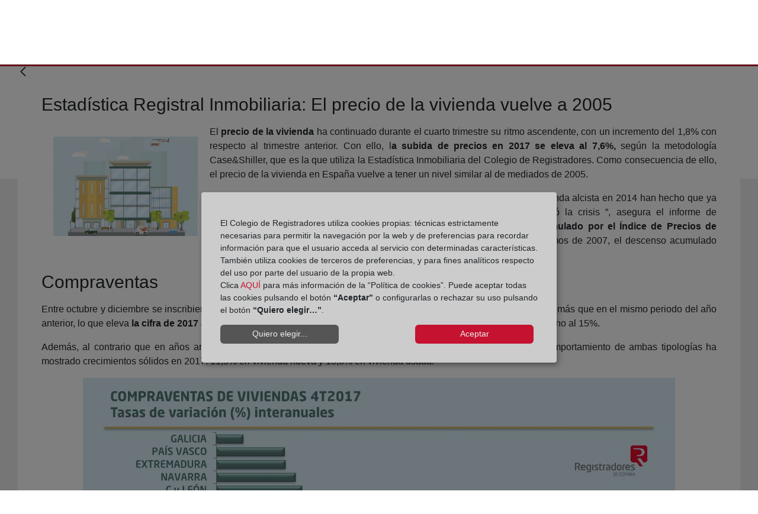

--- FILE ---
content_type: text/html;charset=UTF-8
request_url: https://blog.registradores.org/-/precio-la-vivienda-vuelve-2005?redirect=
body_size: 89380
content:
































	
		
			<!DOCTYPE html>





























































<!-- Title -->





<!-- Title -->


<!-- Apliación móvil -->
<!-- Apliación móvil -->
<html class="ltr" dir="ltr" lang="es-ES">


<head>
	<title>Estadística Registral Inmobiliaria: El precio de la vivienda vuelve a 2005</title>

	<meta content="initial-scale=1.0, width=device-width" name="viewport" />
































<meta content="text/html; charset=UTF-8" http-equiv="content-type" />









<meta content="actualidad" lang="es-ES" name="keywords" />


<script type="importmap">{"imports":{"@clayui/breadcrumb":"/o/frontend-taglib-clay/__liferay__/exports/@clayui$breadcrumb.js","@clayui/form":"/o/frontend-taglib-clay/__liferay__/exports/@clayui$form.js","react-dom":"/o/frontend-js-react-web/__liferay__/exports/react-dom.js","@clayui/popover":"/o/frontend-taglib-clay/__liferay__/exports/@clayui$popover.js","@clayui/charts":"/o/frontend-taglib-clay/__liferay__/exports/@clayui$charts.js","@clayui/shared":"/o/frontend-taglib-clay/__liferay__/exports/@clayui$shared.js","@clayui/localized-input":"/o/frontend-taglib-clay/__liferay__/exports/@clayui$localized-input.js","@clayui/modal":"/o/frontend-taglib-clay/__liferay__/exports/@clayui$modal.js","@clayui/empty-state":"/o/frontend-taglib-clay/__liferay__/exports/@clayui$empty-state.js","@clayui/color-picker":"/o/frontend-taglib-clay/__liferay__/exports/@clayui$color-picker.js","@clayui/navigation-bar":"/o/frontend-taglib-clay/__liferay__/exports/@clayui$navigation-bar.js","react":"/o/frontend-js-react-web/__liferay__/exports/react.js","@clayui/pagination":"/o/frontend-taglib-clay/__liferay__/exports/@clayui$pagination.js","@clayui/icon":"/o/frontend-taglib-clay/__liferay__/exports/@clayui$icon.js","@clayui/table":"/o/frontend-taglib-clay/__liferay__/exports/@clayui$table.js","@clayui/autocomplete":"/o/frontend-taglib-clay/__liferay__/exports/@clayui$autocomplete.js","@clayui/slider":"/o/frontend-taglib-clay/__liferay__/exports/@clayui$slider.js","@clayui/management-toolbar":"/o/frontend-taglib-clay/__liferay__/exports/@clayui$management-toolbar.js","@clayui/multi-select":"/o/frontend-taglib-clay/__liferay__/exports/@clayui$multi-select.js","@clayui/nav":"/o/frontend-taglib-clay/__liferay__/exports/@clayui$nav.js","@clayui/time-picker":"/o/frontend-taglib-clay/__liferay__/exports/@clayui$time-picker.js","@clayui/provider":"/o/frontend-taglib-clay/__liferay__/exports/@clayui$provider.js","@clayui/upper-toolbar":"/o/frontend-taglib-clay/__liferay__/exports/@clayui$upper-toolbar.js","@clayui/loading-indicator":"/o/frontend-taglib-clay/__liferay__/exports/@clayui$loading-indicator.js","@clayui/panel":"/o/frontend-taglib-clay/__liferay__/exports/@clayui$panel.js","@clayui/drop-down":"/o/frontend-taglib-clay/__liferay__/exports/@clayui$drop-down.js","@clayui/list":"/o/frontend-taglib-clay/__liferay__/exports/@clayui$list.js","@clayui/date-picker":"/o/frontend-taglib-clay/__liferay__/exports/@clayui$date-picker.js","@clayui/label":"/o/frontend-taglib-clay/__liferay__/exports/@clayui$label.js","@clayui/data-provider":"/o/frontend-taglib-clay/__liferay__/exports/@clayui$data-provider.js","@liferay/frontend-js-api/data-set":"/o/frontend-js-dependencies-web/__liferay__/exports/@liferay$js-api$data-set.js","@clayui/core":"/o/frontend-taglib-clay/__liferay__/exports/@clayui$core.js","@clayui/pagination-bar":"/o/frontend-taglib-clay/__liferay__/exports/@clayui$pagination-bar.js","@clayui/layout":"/o/frontend-taglib-clay/__liferay__/exports/@clayui$layout.js","@clayui/multi-step-nav":"/o/frontend-taglib-clay/__liferay__/exports/@clayui$multi-step-nav.js","@liferay/frontend-js-api":"/o/frontend-js-dependencies-web/__liferay__/exports/@liferay$js-api.js","@clayui/css":"/o/frontend-taglib-clay/__liferay__/exports/@clayui$css.js","@clayui/toolbar":"/o/frontend-taglib-clay/__liferay__/exports/@clayui$toolbar.js","@clayui/alert":"/o/frontend-taglib-clay/__liferay__/exports/@clayui$alert.js","@clayui/badge":"/o/frontend-taglib-clay/__liferay__/exports/@clayui$badge.js","@clayui/link":"/o/frontend-taglib-clay/__liferay__/exports/@clayui$link.js","@clayui/card":"/o/frontend-taglib-clay/__liferay__/exports/@clayui$card.js","@clayui/progress-bar":"/o/frontend-taglib-clay/__liferay__/exports/@clayui$progress-bar.js","@clayui/tooltip":"/o/frontend-taglib-clay/__liferay__/exports/@clayui$tooltip.js","@clayui/button":"/o/frontend-taglib-clay/__liferay__/exports/@clayui$button.js","@clayui/tabs":"/o/frontend-taglib-clay/__liferay__/exports/@clayui$tabs.js","@clayui/sticker":"/o/frontend-taglib-clay/__liferay__/exports/@clayui$sticker.js"},"scopes":{}}</script><script data-senna-track="temporary">var Liferay = window.Liferay || {};Liferay.Icons = Liferay.Icons || {};Liferay.Icons.controlPanelSpritemap = 'https://blog.registradores.org/o/admin-theme/images/clay/icons.svg';Liferay.Icons.spritemap = 'https://blog.registradores.org/o/corpme-web-institucional/images/clay/icons.svg';</script>
<link data-senna-track="permanent" href="/o/frontend-theme-font-awesome-web/css/main.css?&mac=KWb8CY3oOhD728SI0G+NfXJbH/E=&browserId=chrome&languageId=es_ES&minifierType=css&themeId=corpmewebinstitucional_WAR_corpmewebinstitucional" rel="stylesheet" type="text/css" />
<script data-senna-track="permanent" src="/combo?browserId=chrome&minifierType=js&languageId=es_ES&t=1769699776476&/o/frontend-js-jquery-web/jquery/jquery.min.js&/o/frontend-js-jquery-web/jquery/init.js&/o/frontend-js-jquery-web/jquery/ajax.js&/o/frontend-js-jquery-web/jquery/bootstrap.bundle.min.js&/o/frontend-js-jquery-web/jquery/collapsible_search.js&/o/frontend-js-jquery-web/jquery/fm.js&/o/frontend-js-jquery-web/jquery/form.js&/o/frontend-js-jquery-web/jquery/popper.min.js&/o/frontend-js-jquery-web/jquery/side_navigation.js" type="text/javascript"></script>
<script data-senna-track="permanent" type="text/javascript">window.Liferay = window.Liferay || {}; window.Liferay.CSP = {nonce: ''};</script>
<link data-senna-track="temporary" href="https://blog.registradores.org/-/precio-la-vivienda-vuelve-2005" rel="canonical" />
<link data-senna-track="temporary" href="https://blog.registradores.org/-/precio-la-vivienda-vuelve-2005" hreflang="es-ES" rel="alternate" />
<link data-senna-track="temporary" href="https://blog.registradores.org/gl/-/precio-la-vivienda-vuelve-2005" hreflang="gl-ES" rel="alternate" />
<link data-senna-track="temporary" href="https://blog.registradores.org/ca/-/precio-la-vivienda-vuelve-2005" hreflang="ca-ES" rel="alternate" />
<link data-senna-track="temporary" href="https://blog.registradores.org/eu/-/precio-la-vivienda-vuelve-2005" hreflang="eu-ES" rel="alternate" />
<link data-senna-track="temporary" href="https://blog.registradores.org/en/-/precio-la-vivienda-vuelve-2005" hreflang="en-US" rel="alternate" />
<link data-senna-track="temporary" href="https://blog.registradores.org/-/precio-la-vivienda-vuelve-2005" hreflang="x-default" rel="alternate" />

<meta property="og:locale" content="es_ES">
<meta property="og:locale:alternate" content="es_ES">
<meta property="og:locale:alternate" content="ca_ES">
<meta property="og:locale:alternate" content="eu_ES">
<meta property="og:locale:alternate" content="gl_ES">
<meta property="og:locale:alternate" content="en_US">
<meta property="og:site_name" content="Blog Corpme">
<meta property="og:title" content="Estadística Registral Inmobiliaria: El precio de la vivienda vuelve a 2005 - Blog Corpme - Corpme">
<meta property="og:type" content="website">
<meta property="og:url" content="https://blog.registradores.org/-/precio-la-vivienda-vuelve-2005">


<link href="https://blog.registradores.org/o/corpme-web-institucional/images/favicon.ico" rel="apple-touch-icon" />
<link href="https://blog.registradores.org/o/corpme-web-institucional/images/favicon.ico" rel="icon" />



<link class="lfr-css-file" data-senna-track="temporary" href="https://blog.registradores.org/o/corpme-web-institucional/css/clay.css?browserId=chrome&amp;themeId=corpmewebinstitucional_WAR_corpmewebinstitucional&amp;minifierType=css&amp;languageId=es_ES&amp;t=1761653022000" id="liferayAUICSS" rel="stylesheet" type="text/css" />









	<link href="/combo?browserId=chrome&amp;minifierType=css&amp;themeId=corpmewebinstitucional_WAR_corpmewebinstitucional&amp;languageId=es_ES&amp;com_liferay_asset_publisher_web_portlet_AssetPublisherPortlet_INSTANCE_6tRFNg5dLVGa:%2Fo%2Fasset-publisher-web%2Fcss%2Fmain.css&amp;com_liferay_commerce_product_asset_categories_navigation_web_internal_portlet_CPAssetCategoriesNavigationPortlet_INSTANCE_cpAssetCategoriesNavigationPortlet_navigation_menu:%2Fo%2Fcommerce-product-asset-categories-navigation-web%2Fcss%2Fmain.css&amp;com_liferay_portal_search_web_search_bar_portlet_SearchBarPortlet_INSTANCE_templateSearch:%2Fo%2Fportal-search-web%2Fcss%2Fmain.css&amp;com_liferay_product_navigation_product_menu_web_portlet_ProductMenuPortlet:%2Fo%2Fproduct-navigation-product-menu-web%2Fcss%2Fmain.css&amp;com_liferay_product_navigation_user_personal_bar_web_portlet_ProductNavigationUserPersonalBarPortlet:%2Fo%2Fproduct-navigation-user-personal-bar-web%2Fcss%2Fmain.css&amp;com_liferay_site_navigation_menu_web_portlet_SiteNavigationMenuPortlet:%2Fo%2Fsite-navigation-menu-web%2Fcss%2Fmain.css&amp;t=1761653022000" rel="stylesheet" type="text/css"
 data-senna-track="temporary" id="59d5aaa0" />








<script type="text/javascript" data-senna-track="temporary">
	// <![CDATA[
		var Liferay = Liferay || {};

		Liferay.Browser = {
			acceptsGzip: function() {
				return true;
			},

			

			getMajorVersion: function() {
				return 131.0;
			},

			getRevision: function() {
				return '537.36';
			},
			getVersion: function() {
				return '131.0';
			},

			

			isAir: function() {
				return false;
			},
			isChrome: function() {
				return true;
			},
			isEdge: function() {
				return false;
			},
			isFirefox: function() {
				return false;
			},
			isGecko: function() {
				return true;
			},
			isIe: function() {
				return false;
			},
			isIphone: function() {
				return false;
			},
			isLinux: function() {
				return false;
			},
			isMac: function() {
				return true;
			},
			isMobile: function() {
				return false;
			},
			isMozilla: function() {
				return false;
			},
			isOpera: function() {
				return false;
			},
			isRtf: function() {
				return true;
			},
			isSafari: function() {
				return true;
			},
			isSun: function() {
				return false;
			},
			isWebKit: function() {
				return true;
			},
			isWindows: function() {
				return false;
			}
		};

		Liferay.Data = Liferay.Data || {};

		Liferay.Data.ICONS_INLINE_SVG = true;

		Liferay.Data.NAV_SELECTOR = '#navigation';

		Liferay.Data.NAV_SELECTOR_MOBILE = '#navigationCollapse';

		Liferay.Data.isCustomizationView = function() {
			return false;
		};

		Liferay.Data.notices = [
			
		];

		(function () {
			var available = {};

			var direction = {};

			

				available['es_ES'] = 'español\x20\x28España\x29';
				direction['es_ES'] = 'ltr';

			

				available['ca_ES'] = 'catalán\x20\x28España\x29';
				direction['ca_ES'] = 'ltr';

			

				available['eu_ES'] = 'euskera\x20\x28España\x29';
				direction['eu_ES'] = 'ltr';

			

				available['gl_ES'] = 'gallego\x20\x28España\x29';
				direction['gl_ES'] = 'ltr';

			

				available['en_US'] = 'inglés\x20\x28Estados\x20Unidos\x29';
				direction['en_US'] = 'ltr';

			

			Liferay.Language = {
				available,
				direction,
				get: function(key) {
					return key;
				}
			};
		})();

		var featureFlags = {"LPD-11018":false,"LPD-10964":false,"LPD-10887":false,"LPS-193884":false,"LPD-11218":false,"LPS-178642":false,"LPD-11253":false,"LPD-16469":false,"LPS-193005":false,"LPS-187284":false,"LPS-187285":false,"LPD-11377":false,"LPD-10562":false,"LPD-11179":false,"LPS-114786":false,"LPS-192957":false,"COMMERCE-8087":false,"LRAC-10757":false,"LPS-180090":false,"LPS-178052":false,"LPS-189856":false,"LPD-19465":false,"LPS-187436":false,"LPS-182184":false,"LPS-185892":false,"LPS-186620":false,"LPS-184404":false,"LPS-198183":false,"LPS-171364":false,"LPD-6378":false,"LPS-153714":false,"LPS-96845":false,"LPS-170670":false,"LPS-141392":false,"LPS-169981":false,"LPS-153839":false,"LPS-200135":false,"LPD-11165":false,"LPS-187793":false,"LPS-177027":false,"LPD-10793":false,"LPD-11003":false,"LPS-196847":false,"LPS-114700":false,"LPS-135430":false,"LPS-134060":false,"LPS-164563":false,"LPS-122920":false,"LPS-199086":false,"LPD-6683":false,"LPS-203351":false,"LPD-10588":false,"LPD-10862":false,"LPD-11313":false,"LPD-6368":false,"LPD-10701":false,"LPD-10703":false,"LPS-202104":false,"LPS-187142":false,"LPD-15596":false,"LPS-196935":true,"LPS-187854":false,"LPS-176691":false,"LPS-197909":false,"LPD-23210":false,"COMMERCE-8949":false,"LPS-165481":false,"LPS-153813":false,"LPS-174455":false,"LPD-10856":false,"COMMERCE-13024":false,"LPS-165482":false,"LPD-10855":false,"LPS-193551":false,"LPS-197477":false,"LPD-17965":false,"LPS-174816":false,"LPS-186360":false,"LPS-153332":false,"LPS-179669":false,"LPS-174417":false,"LPD-18730":false,"LPD-11147":false,"LPS-183882":false,"LPS-155284":false,"LRAC-15017":false,"LPD-19870":false,"LPS-200108":false,"LPS-159643":false,"LPS-161033":false,"LPS-164948":false,"LPD-11070":false,"LPS-188058":false,"LPS-129412":false,"LPS-169837":false,"LPD-20213":false};

		Liferay.FeatureFlags = Object.keys(featureFlags).reduce(
			(acc, key) => ({
				...acc, [key]: featureFlags[key] === 'true' || featureFlags[key] === true
			}), {}
		);

		Liferay.PortletKeys = {
			DOCUMENT_LIBRARY: 'com_liferay_document_library_web_portlet_DLPortlet',
			DYNAMIC_DATA_MAPPING: 'com_liferay_dynamic_data_mapping_web_portlet_DDMPortlet',
			ITEM_SELECTOR: 'com_liferay_item_selector_web_portlet_ItemSelectorPortlet'
		};

		Liferay.PropsValues = {
			JAVASCRIPT_SINGLE_PAGE_APPLICATION_TIMEOUT: 0,
			UPLOAD_SERVLET_REQUEST_IMPL_MAX_SIZE: 4194304000
		};

		Liferay.ThemeDisplay = {

			

			
				getLayoutId: function() {
					return '7';
				},

				

				getLayoutRelativeControlPanelURL: function() {
					return '/group/blog-corpme/~/control_panel/manage?p_p_id=com_liferay_asset_publisher_web_portlet_AssetPublisherPortlet_INSTANCE_6tRFNg5dLVGa';
				},

				getLayoutRelativeURL: function() {
					return '/detalle-blog-articulo';
				},
				getLayoutURL: function() {
					return 'https://blog.registradores.org/detalle-blog-articulo';
				},
				getParentLayoutId: function() {
					return '5';
				},
				isControlPanel: function() {
					return false;
				},
				isPrivateLayout: function() {
					return 'false';
				},
				isVirtualLayout: function() {
					return false;
				},
			

			getBCP47LanguageId: function() {
				return 'es-ES';
			},
			getCanonicalURL: function() {

				

				return 'https\x3a\x2f\x2fblog\x2eregistradores\x2eorg\x2f-\x2fprecio-la-vivienda-vuelve-2005';
			},
			getCDNBaseURL: function() {
				return 'https://blog.registradores.org';
			},
			getCDNDynamicResourcesHost: function() {
				return '';
			},
			getCDNHost: function() {
				return '';
			},
			getCompanyGroupId: function() {
				return '20135';
			},
			getCompanyId: function() {
				return '20099';
			},
			getDefaultLanguageId: function() {
				return 'es_ES';
			},
			getDoAsUserIdEncoded: function() {
				return '';
			},
			getLanguageId: function() {
				return 'es_ES';
			},
			getParentGroupId: function() {
				return '196216';
			},
			getPathContext: function() {
				return '';
			},
			getPathImage: function() {
				return '/image';
			},
			getPathJavaScript: function() {
				return '/o/frontend-js-web';
			},
			getPathMain: function() {
				return '/c';
			},
			getPathThemeImages: function() {
				return 'https://blog.registradores.org/o/corpme-web-institucional/images';
			},
			getPathThemeRoot: function() {
				return '/o/corpme-web-institucional';
			},
			getPlid: function() {
				return '199543';
			},
			getPortalURL: function() {
				return 'https://blog.registradores.org';
			},
			getRealUserId: function() {
				return '20103';
			},
			getRemoteAddr: function() {
				return '10.134.30.33';
			},
			getRemoteHost: function() {
				return '10.134.30.33';
			},
			getScopeGroupId: function() {
				return '196216';
			},
			getScopeGroupIdOrLiveGroupId: function() {
				return '196216';
			},
			getSessionId: function() {
				return '';
			},
			getSiteAdminURL: function() {
				return 'https://blog.registradores.org/group/blog-corpme/~/control_panel/manage?p_p_lifecycle=0&p_p_state=maximized&p_p_mode=view';
			},
			getSiteGroupId: function() {
				return '196216';
			},
			getURLControlPanel: function() {
				return '/group/control_panel?refererPlid=199543';
			},
			getURLHome: function() {
				return 'https\x3a\x2f\x2fblog\x2eregistradores\x2eorg\x2fweb\x2fguest';
			},
			getUserEmailAddress: function() {
				return '';
			},
			getUserId: function() {
				return '20103';
			},
			getUserName: function() {
				return '';
			},
			isAddSessionIdToURL: function() {
				return false;
			},
			isImpersonated: function() {
				return false;
			},
			isSignedIn: function() {
				return false;
			},

			isStagedPortlet: function() {
				
					
						return true;
					
					
			},

			isStateExclusive: function() {
				return false;
			},
			isStateMaximized: function() {
				return false;
			},
			isStatePopUp: function() {
				return false;
			}
		};

		var themeDisplay = Liferay.ThemeDisplay;

		Liferay.AUI = {

			

			getCombine: function() {
				return true;
			},
			getComboPath: function() {
				return '/combo/?browserId=chrome&minifierType=&languageId=es_ES&t=1718226785277&';
			},
			getDateFormat: function() {
				return '%d/%m/%Y';
			},
			getEditorCKEditorPath: function() {
				return '/o/frontend-editor-ckeditor-web';
			},
			getFilter: function() {
				var filter = 'raw';

				
					
						filter = 'min';
					
					

				return filter;
			},
			getFilterConfig: function() {
				var instance = this;

				var filterConfig = null;

				if (!instance.getCombine()) {
					filterConfig = {
						replaceStr: '.js' + instance.getStaticResourceURLParams(),
						searchExp: '\\.js$'
					};
				}

				return filterConfig;
			},
			getJavaScriptRootPath: function() {
				return '/o/frontend-js-web';
			},
			getPortletRootPath: function() {
				return '/html/portlet';
			},
			getStaticResourceURLParams: function() {
				return '?browserId=chrome&minifierType=&languageId=es_ES&t=1718226785277';
			}
		};

		Liferay.authToken = '0IfPrR4r';

		

		Liferay.currentURL = '\x2f-\x2fprecio-la-vivienda-vuelve-2005\x3fredirect\x3d';
		Liferay.currentURLEncoded = '\x252F-\x252Fprecio-la-vivienda-vuelve-2005\x253Fredirect\x253D';
	// ]]>
</script>

<script data-senna-track="temporary" type="text/javascript">window.__CONFIG__= {basePath: '',combine: true, defaultURLParams: null, explainResolutions: false, exposeGlobal: false, logLevel: 'warn', moduleType: 'module', namespace:'Liferay', nonce: '', reportMismatchedAnonymousModules: 'warn', resolvePath: '/o/js_resolve_modules', url: '/combo/?browserId=chrome&minifierType=js&languageId=es_ES&t=1718226785277&', waitTimeout: 60000};</script><script data-senna-track="permanent" src="/o/frontend-js-loader-modules-extender/loader.js?&mac=9WaMmhziBCkScHZwrrVcOR7VZF4=&browserId=chrome&languageId=es_ES&minifierType=js" type="text/javascript"></script><script data-senna-track="permanent" src="/combo?browserId=chrome&minifierType=js&languageId=es_ES&t=1718226785277&/o/frontend-js-aui-web/aui/aui/aui-min.js&/o/frontend-js-aui-web/liferay/modules.js&/o/frontend-js-aui-web/liferay/aui_sandbox.js&/o/frontend-js-aui-web/aui/attribute-base/attribute-base-min.js&/o/frontend-js-aui-web/aui/attribute-complex/attribute-complex-min.js&/o/frontend-js-aui-web/aui/attribute-core/attribute-core-min.js&/o/frontend-js-aui-web/aui/attribute-observable/attribute-observable-min.js&/o/frontend-js-aui-web/aui/attribute-extras/attribute-extras-min.js&/o/frontend-js-aui-web/aui/event-custom-base/event-custom-base-min.js&/o/frontend-js-aui-web/aui/event-custom-complex/event-custom-complex-min.js&/o/frontend-js-aui-web/aui/oop/oop-min.js&/o/frontend-js-aui-web/aui/aui-base-lang/aui-base-lang-min.js&/o/frontend-js-aui-web/liferay/dependency.js&/o/frontend-js-aui-web/liferay/util.js&/o/oauth2-provider-web/js/liferay.js&/o/frontend-js-web/liferay/dom_task_runner.js&/o/frontend-js-web/liferay/events.js&/o/frontend-js-web/liferay/lazy_load.js&/o/frontend-js-web/liferay/liferay.js&/o/frontend-js-web/liferay/global.bundle.js&/o/frontend-js-web/liferay/portlet.js&/o/frontend-js-web/liferay/workflow.js" type="text/javascript"></script>
<script data-senna-track="temporary" type="text/javascript">window.Liferay = Liferay || {}; window.Liferay.OAuth2 = {getAuthorizeURL: function() {return 'https://blog.registradores.org/o/oauth2/authorize';}, getBuiltInRedirectURL: function() {return 'https://blog.registradores.org/o/oauth2/redirect';}, getIntrospectURL: function() { return 'https://blog.registradores.org/o/oauth2/introspect';}, getTokenURL: function() {return 'https://blog.registradores.org/o/oauth2/token';}, getUserAgentApplication: function(externalReferenceCode) {return Liferay.OAuth2._userAgentApplications[externalReferenceCode];}, _userAgentApplications: {}}</script><script data-senna-track="temporary" type="text/javascript">try {var MODULE_MAIN='contacts-web@5.0.58/index';var MODULE_PATH='/o/contacts-web';/**
 * SPDX-FileCopyrightText: (c) 2000 Liferay, Inc. https://liferay.com
 * SPDX-License-Identifier: LGPL-2.1-or-later OR LicenseRef-Liferay-DXP-EULA-2.0.0-2023-06
 */

(function () {
	AUI().applyConfig({
		groups: {
			contactscenter: {
				base: MODULE_PATH + '/js/legacy/',
				combine: Liferay.AUI.getCombine(),
				filter: Liferay.AUI.getFilterConfig(),
				modules: {
					'liferay-contacts-center': {
						path: 'main.js',
						requires: [
							'aui-io-plugin-deprecated',
							'aui-toolbar',
							'autocomplete-base',
							'datasource-io',
							'json-parse',
							'liferay-portlet-base',
							'liferay-util-window',
						],
					},
				},
				root: MODULE_PATH + '/js/legacy/',
			},
		},
	});
})();
} catch(error) {console.error(error);}try {var MODULE_MAIN='dynamic-data-mapping-web@5.0.103/index';var MODULE_PATH='/o/dynamic-data-mapping-web';/**
 * SPDX-FileCopyrightText: (c) 2000 Liferay, Inc. https://liferay.com
 * SPDX-License-Identifier: LGPL-2.1-or-later OR LicenseRef-Liferay-DXP-EULA-2.0.0-2023-06
 */

(function () {
	const LiferayAUI = Liferay.AUI;

	AUI().applyConfig({
		groups: {
			ddm: {
				base: MODULE_PATH + '/js/legacy/',
				combine: Liferay.AUI.getCombine(),
				filter: LiferayAUI.getFilterConfig(),
				modules: {
					'liferay-ddm-form': {
						path: 'ddm_form.js',
						requires: [
							'aui-base',
							'aui-datatable',
							'aui-datatype',
							'aui-image-viewer',
							'aui-parse-content',
							'aui-set',
							'aui-sortable-list',
							'json',
							'liferay-form',
							'liferay-map-base',
							'liferay-translation-manager',
							'liferay-util-window',
						],
					},
					'liferay-portlet-dynamic-data-mapping': {
						condition: {
							trigger: 'liferay-document-library',
						},
						path: 'main.js',
						requires: [
							'arraysort',
							'aui-form-builder-deprecated',
							'aui-form-validator',
							'aui-map',
							'aui-text-unicode',
							'json',
							'liferay-menu',
							'liferay-translation-manager',
							'liferay-util-window',
							'text',
						],
					},
					'liferay-portlet-dynamic-data-mapping-custom-fields': {
						condition: {
							trigger: 'liferay-document-library',
						},
						path: 'custom_fields.js',
						requires: ['liferay-portlet-dynamic-data-mapping'],
					},
				},
				root: MODULE_PATH + '/js/legacy/',
			},
		},
	});
})();
} catch(error) {console.error(error);}try {var MODULE_MAIN='frontend-editor-alloyeditor-web@5.0.48/index';var MODULE_PATH='/o/frontend-editor-alloyeditor-web';/**
 * SPDX-FileCopyrightText: (c) 2000 Liferay, Inc. https://liferay.com
 * SPDX-License-Identifier: LGPL-2.1-or-later OR LicenseRef-Liferay-DXP-EULA-2.0.0-2023-06
 */

(function () {
	AUI().applyConfig({
		groups: {
			alloyeditor: {
				base: MODULE_PATH + '/js/legacy/',
				combine: Liferay.AUI.getCombine(),
				filter: Liferay.AUI.getFilterConfig(),
				modules: {
					'liferay-alloy-editor': {
						path: 'alloyeditor.js',
						requires: [
							'aui-component',
							'liferay-portlet-base',
							'timers',
						],
					},
					'liferay-alloy-editor-source': {
						path: 'alloyeditor_source.js',
						requires: [
							'aui-debounce',
							'liferay-fullscreen-source-editor',
							'liferay-source-editor',
							'plugin',
						],
					},
				},
				root: MODULE_PATH + '/js/legacy/',
			},
		},
	});
})();
} catch(error) {console.error(error);}try {var MODULE_MAIN='exportimport-web@5.0.85/index';var MODULE_PATH='/o/exportimport-web';/**
 * SPDX-FileCopyrightText: (c) 2000 Liferay, Inc. https://liferay.com
 * SPDX-License-Identifier: LGPL-2.1-or-later OR LicenseRef-Liferay-DXP-EULA-2.0.0-2023-06
 */

(function () {
	AUI().applyConfig({
		groups: {
			exportimportweb: {
				base: MODULE_PATH + '/js/legacy/',
				combine: Liferay.AUI.getCombine(),
				filter: Liferay.AUI.getFilterConfig(),
				modules: {
					'liferay-export-import-export-import': {
						path: 'main.js',
						requires: [
							'aui-datatype',
							'aui-dialog-iframe-deprecated',
							'aui-modal',
							'aui-parse-content',
							'aui-toggler',
							'liferay-portlet-base',
							'liferay-util-window',
						],
					},
				},
				root: MODULE_PATH + '/js/legacy/',
			},
		},
	});
})();
} catch(error) {console.error(error);}try {var MODULE_MAIN='@liferay/frontend-js-state-web@1.0.21/index';var MODULE_PATH='/o/frontend-js-state-web';/**
 * SPDX-FileCopyrightText: (c) 2000 Liferay, Inc. https://liferay.com
 * SPDX-License-Identifier: LGPL-2.1-or-later OR LicenseRef-Liferay-DXP-EULA-2.0.0-2023-06
 */

(function () {
	AUI().applyConfig({
		groups: {
			state: {
				// eslint-disable-next-line
				mainModule: MODULE_MAIN,
			},
		},
	});
})();
} catch(error) {console.error(error);}try {var MODULE_MAIN='@liferay/document-library-web@6.0.182/index';var MODULE_PATH='/o/document-library-web';/**
 * SPDX-FileCopyrightText: (c) 2000 Liferay, Inc. https://liferay.com
 * SPDX-License-Identifier: LGPL-2.1-or-later OR LicenseRef-Liferay-DXP-EULA-2.0.0-2023-06
 */

(function () {
	AUI().applyConfig({
		groups: {
			dl: {
				base: MODULE_PATH + '/js/legacy/',
				combine: Liferay.AUI.getCombine(),
				filter: Liferay.AUI.getFilterConfig(),
				modules: {
					'document-library-upload-component': {
						path: 'DocumentLibraryUpload.js',
						requires: [
							'aui-component',
							'aui-data-set-deprecated',
							'aui-overlay-manager-deprecated',
							'aui-overlay-mask-deprecated',
							'aui-parse-content',
							'aui-progressbar',
							'aui-template-deprecated',
							'liferay-search-container',
							'querystring-parse-simple',
							'uploader',
						],
					},
				},
				root: MODULE_PATH + '/js/legacy/',
			},
		},
	});
})();
} catch(error) {console.error(error);}try {var MODULE_MAIN='@liferay/frontend-js-react-web@5.0.41/index';var MODULE_PATH='/o/frontend-js-react-web';/**
 * SPDX-FileCopyrightText: (c) 2000 Liferay, Inc. https://liferay.com
 * SPDX-License-Identifier: LGPL-2.1-or-later OR LicenseRef-Liferay-DXP-EULA-2.0.0-2023-06
 */

(function () {
	AUI().applyConfig({
		groups: {
			react: {
				// eslint-disable-next-line
				mainModule: MODULE_MAIN,
			},
		},
	});
})();
} catch(error) {console.error(error);}try {var MODULE_MAIN='frontend-js-components-web@2.0.67/index';var MODULE_PATH='/o/frontend-js-components-web';/**
 * SPDX-FileCopyrightText: (c) 2000 Liferay, Inc. https://liferay.com
 * SPDX-License-Identifier: LGPL-2.1-or-later OR LicenseRef-Liferay-DXP-EULA-2.0.0-2023-06
 */

(function () {
	AUI().applyConfig({
		groups: {
			components: {
				// eslint-disable-next-line
				mainModule: MODULE_MAIN,
			},
		},
	});
})();
} catch(error) {console.error(error);}try {var MODULE_MAIN='staging-processes-web@5.0.57/index';var MODULE_PATH='/o/staging-processes-web';/**
 * SPDX-FileCopyrightText: (c) 2000 Liferay, Inc. https://liferay.com
 * SPDX-License-Identifier: LGPL-2.1-or-later OR LicenseRef-Liferay-DXP-EULA-2.0.0-2023-06
 */

(function () {
	AUI().applyConfig({
		groups: {
			stagingprocessesweb: {
				base: MODULE_PATH + '/js/legacy/',
				combine: Liferay.AUI.getCombine(),
				filter: Liferay.AUI.getFilterConfig(),
				modules: {
					'liferay-staging-processes-export-import': {
						path: 'main.js',
						requires: [
							'aui-datatype',
							'aui-dialog-iframe-deprecated',
							'aui-modal',
							'aui-parse-content',
							'aui-toggler',
							'liferay-portlet-base',
							'liferay-util-window',
						],
					},
				},
				root: MODULE_PATH + '/js/legacy/',
			},
		},
	});
})();
} catch(error) {console.error(error);}try {var MODULE_MAIN='portal-search-web@6.0.133/index';var MODULE_PATH='/o/portal-search-web';/**
 * SPDX-FileCopyrightText: (c) 2000 Liferay, Inc. https://liferay.com
 * SPDX-License-Identifier: LGPL-2.1-or-later OR LicenseRef-Liferay-DXP-EULA-2.0.0-2023-06
 */

(function () {
	AUI().applyConfig({
		groups: {
			search: {
				base: MODULE_PATH + '/js/',
				combine: Liferay.AUI.getCombine(),
				filter: Liferay.AUI.getFilterConfig(),
				modules: {
					'liferay-search-date-facet': {
						path: 'date_facet.js',
						requires: ['aui-form-validator'],
					},
				},
				root: MODULE_PATH + '/js/',
			},
		},
	});
})();
} catch(error) {console.error(error);}try {var MODULE_MAIN='calendar-web@5.0.93/index';var MODULE_PATH='/o/calendar-web';/**
 * SPDX-FileCopyrightText: (c) 2000 Liferay, Inc. https://liferay.com
 * SPDX-License-Identifier: LGPL-2.1-or-later OR LicenseRef-Liferay-DXP-EULA-2.0.0-2023-06
 */

(function () {
	AUI().applyConfig({
		groups: {
			calendar: {
				base: MODULE_PATH + '/js/legacy/',
				combine: Liferay.AUI.getCombine(),
				filter: Liferay.AUI.getFilterConfig(),
				modules: {
					'liferay-calendar-a11y': {
						path: 'calendar_a11y.js',
						requires: ['calendar'],
					},
					'liferay-calendar-container': {
						path: 'calendar_container.js',
						requires: [
							'aui-alert',
							'aui-base',
							'aui-component',
							'liferay-portlet-base',
						],
					},
					'liferay-calendar-date-picker-sanitizer': {
						path: 'date_picker_sanitizer.js',
						requires: ['aui-base'],
					},
					'liferay-calendar-interval-selector': {
						path: 'interval_selector.js',
						requires: ['aui-base', 'liferay-portlet-base'],
					},
					'liferay-calendar-interval-selector-scheduler-event-link': {
						path: 'interval_selector_scheduler_event_link.js',
						requires: ['aui-base', 'liferay-portlet-base'],
					},
					'liferay-calendar-list': {
						path: 'calendar_list.js',
						requires: [
							'aui-template-deprecated',
							'liferay-scheduler',
						],
					},
					'liferay-calendar-message-util': {
						path: 'message_util.js',
						requires: ['liferay-util-window'],
					},
					'liferay-calendar-recurrence-converter': {
						path: 'recurrence_converter.js',
						requires: [],
					},
					'liferay-calendar-recurrence-dialog': {
						path: 'recurrence.js',
						requires: [
							'aui-base',
							'liferay-calendar-recurrence-util',
						],
					},
					'liferay-calendar-recurrence-util': {
						path: 'recurrence_util.js',
						requires: ['aui-base', 'liferay-util-window'],
					},
					'liferay-calendar-reminders': {
						path: 'calendar_reminders.js',
						requires: ['aui-base'],
					},
					'liferay-calendar-remote-services': {
						path: 'remote_services.js',
						requires: [
							'aui-base',
							'aui-component',
							'liferay-calendar-util',
							'liferay-portlet-base',
						],
					},
					'liferay-calendar-session-listener': {
						path: 'session_listener.js',
						requires: ['aui-base', 'liferay-scheduler'],
					},
					'liferay-calendar-simple-color-picker': {
						path: 'simple_color_picker.js',
						requires: ['aui-base', 'aui-template-deprecated'],
					},
					'liferay-calendar-simple-menu': {
						path: 'simple_menu.js',
						requires: [
							'aui-base',
							'aui-template-deprecated',
							'event-outside',
							'event-touch',
							'widget-modality',
							'widget-position',
							'widget-position-align',
							'widget-position-constrain',
							'widget-stack',
							'widget-stdmod',
						],
					},
					'liferay-calendar-util': {
						path: 'calendar_util.js',
						requires: [
							'aui-datatype',
							'aui-io',
							'aui-scheduler',
							'aui-toolbar',
							'autocomplete',
							'autocomplete-highlighters',
						],
					},
					'liferay-scheduler': {
						path: 'scheduler.js',
						requires: [
							'async-queue',
							'aui-datatype',
							'aui-scheduler',
							'dd-plugin',
							'liferay-calendar-a11y',
							'liferay-calendar-message-util',
							'liferay-calendar-recurrence-converter',
							'liferay-calendar-recurrence-util',
							'liferay-calendar-util',
							'liferay-scheduler-event-recorder',
							'liferay-scheduler-models',
							'promise',
							'resize-plugin',
						],
					},
					'liferay-scheduler-event-recorder': {
						path: 'scheduler_event_recorder.js',
						requires: [
							'dd-plugin',
							'liferay-calendar-util',
							'resize-plugin',
						],
					},
					'liferay-scheduler-models': {
						path: 'scheduler_models.js',
						requires: [
							'aui-datatype',
							'dd-plugin',
							'liferay-calendar-util',
						],
					},
				},
				root: MODULE_PATH + '/js/legacy/',
			},
		},
	});
})();
} catch(error) {console.error(error);}</script>




<script type="text/javascript" data-senna-track="temporary">
	// <![CDATA[
		
			
				
		

		
	// ]]>
</script>





	
		

			

			
		
		



	
		

			

			
		
	



	
		

			

			
		
	












	













	
	<link data-senna-track="temporary" href="/o/social-bookmarks-taglib/css/main.css?browserId=chrome&themeId=corpmewebinstitucional_WAR_corpmewebinstitucional&minifierType=css&languageId=es_ES&t=1761653022000" rel="stylesheet" type="text/css" />










<link class="lfr-css-file" data-senna-track="temporary" href="https://blog.registradores.org/o/corpme-web-institucional/css/main.css?browserId=chrome&amp;themeId=corpmewebinstitucional_WAR_corpmewebinstitucional&amp;minifierType=css&amp;languageId=es_ES&amp;t=1761653022000" id="liferayThemeCSS" rel="stylesheet" type="text/css" />








	<style data-senna-track="temporary" type="text/css">

		

			

		

			

		

			

		

			

		

			

		

			

		

			

		

	</style>


<script data-senna-track="temporary">var Liferay = window.Liferay || {}; Liferay.CommerceContext = {"commerceAccountGroupIds":[],"accountEntryAllowedTypes":["person"],"commerceChannelId":"0","showUnselectableOptions":false,"currency":{"currencyId":"403023","currencyCode":"USD"},"showSeparateOrderItems":false,"commerceSiteType":0};</script><link href="/o/commerce-frontend-js/styles/main.css" rel="stylesheet" type="text/css" />
<style data-senna-track="temporary" type="text/css">
</style>
<link data-senna-track="permanent" href="https://blog.registradores.org/combo?browserId=chrome&minifierType=css&languageId=es_ES&t=1758275300303&/o/cookies-klaro-theme-contributor-theme-contributor/css/cookies-klaro-theme-contributor.css" rel="stylesheet" type = "text/css" />
<script data-senna-track="permanent" src="https://blog.registradores.org/combo?browserId=chrome&minifierType=js&languageId=es_ES&t=1758275300303&/o/cookies-klaro-theme-contributor-theme-contributor/js/cookies-klaro-theme-contributor.js" type = "text/javascript"></script>
<script type="module">
import {default as init} from '/o/frontend-js-spa-web/__liferay__/index.js';
{
init({"navigationExceptionSelectors":":not([target=\"_blank\"]):not([data-senna-off]):not([data-resource-href]):not([data-cke-saved-href]):not([data-cke-saved-href])","cacheExpirationTime":-1,"clearScreensCache":true,"portletsBlacklist":["com_liferay_login_web_portlet_CreateAccountPortlet","com_liferay_site_navigation_directory_web_portlet_SitesDirectoryPortlet","com_liferay_nested_portlets_web_portlet_NestedPortletsPortlet","com_liferay_questions_web_internal_portlet_QuestionsPortlet","com_liferay_account_admin_web_internal_portlet_AccountUsersRegistrationPortlet","com_liferay_login_web_portlet_ForgotPasswordPortlet","com_liferay_portal_language_override_web_internal_portlet_PLOPortlet","com_liferay_login_web_portlet_LoginPortlet","com_liferay_login_web_portlet_FastLoginPortlet"],"excludedTargetPortlets":["com_liferay_users_admin_web_portlet_UsersAdminPortlet","com_liferay_server_admin_web_portlet_ServerAdminPortlet"],"validStatusCodes":[221,490,494,499,491,492,493,495,220],"debugEnabled":false,"loginRedirect":"","excludedPaths":["/c/document_library","/documents","/image"],"userNotification":{"message":"Parece que esto está tardando más de lo esperado.","title":"Vaya","timeout":30000},"requestTimeout":0});
}

</script>









<script type="text/javascript" data-senna-track="temporary">
	if (window.Analytics) {
		window._com_liferay_document_library_analytics_isViewFileEntry = false;
	}
</script>

<script type="text/javascript">
Liferay.on(
	'ddmFieldBlur', function(event) {
		if (window.Analytics) {
			Analytics.send(
				'fieldBlurred',
				'Form',
				{
					fieldName: event.fieldName,
					focusDuration: event.focusDuration,
					formId: event.formId,
					formPageTitle: event.formPageTitle,
					page: event.page,
					title: event.title
				}
			);
		}
	}
);

Liferay.on(
	'ddmFieldFocus', function(event) {
		if (window.Analytics) {
			Analytics.send(
				'fieldFocused',
				'Form',
				{
					fieldName: event.fieldName,
					formId: event.formId,
					formPageTitle: event.formPageTitle,
					page: event.page,
					title:event.title
				}
			);
		}
	}
);

Liferay.on(
	'ddmFormPageShow', function(event) {
		if (window.Analytics) {
			Analytics.send(
				'pageViewed',
				'Form',
				{
					formId: event.formId,
					formPageTitle: event.formPageTitle,
					page: event.page,
					title: event.title
				}
			);
		}
	}
);

Liferay.on(
	'ddmFormSubmit', function(event) {
		if (window.Analytics) {
			Analytics.send(
				'formSubmitted',
				'Form',
				{
					formId: event.formId,
					title: event.title
				}
			);
		}
	}
);

Liferay.on(
	'ddmFormView', function(event) {
		if (window.Analytics) {
			Analytics.send(
				'formViewed',
				'Form',
				{
					formId: event.formId,
					title: event.title
				}
			);
		}
	}
);

</script><script>

</script>


























	<!-- Google Fonts -->
	<link href="https://fonts.googleapis.com/css?family=Roboto:300,400,500,700,900&display=swap" rel="stylesheet" />

	<link rel="stylesheet" href="https://cdnjs.cloudflare.com/ajax/libs/font-awesome/5.15.4/css/all.min.css" integrity="sha512-1ycn6IcaQQ40/MKBW2W4Rhis/DbILU74C1vSrLJxCq57o941Ym01SwNsOMqvEBFlcgUa6xLiPY/NS5R+E6ztJQ==" crossorigin="anonymous" referrerpolicy="no-referrer" />

	<link data-senna-track="temporary" crossorigin="anonymous" href="https://unpkg.com/leaflet@1.7.1/dist/leaflet.css" integrity="sha384-VzLXTJGPSyTLX6d96AxgkKvE/LRb7ECGyTxuwtpjHnVWVZs2gp5RDjeM/tgBnVdM" rel="stylesheet">

	<script data-senna-track="permanent" crossorigin="anonymous" integrity="sha384-RFZC58YeKApoNsIbBxf4z6JJXmh+geBSgkCQXFyh+4tiFSJmJBt+2FbjxW7Ar16M" src="https://unpkg.com/leaflet@1.7.1/dist/leaflet.js" type="text/javascript"></script>

	<!-- Carousel -->
	<script type="text/javascript" src="https://blog.registradores.org/o/corpme-web-institucional/js/carousel/carousel.js"></script>
	<!-- Corpme General -->
	<script type="text/javascript" src="https://blog.registradores.org/o/corpme-web-institucional/js/corpme.js"></script>
	<!-- Accesible DatePicker -->
	<link rel="stylesheet" href="https://blog.registradores.org/o/corpme-web-institucional/js/ab-datepicker/css/datepicker.css" type="text/css" />
	<script type="text/javascript" src="https://blog.registradores.org/o/corpme-web-institucional/js/ab-datepicker/js/locales/es.js"></script>
	<script type="text/javascript" src="https://blog.registradores.org/o/corpme-web-institucional/js/ab-datepicker/js/datepicker.min.js"></script>

	<!--https://developers.google.com/search/docs/data-types/logo -->
    <script type="application/ld+json">
    {
      "@context": "https://schema.org",
      "@type": "Organization",
      "url": "https://blog.registradores.org",
      "logo": "https://blog.registradores.org/image/layout_set_logo?img_id=217715&amp;t=1769699829231"
    }
    </script>

</head>

<body class="chrome controls-visible  yui3-skin-sam signed-out public-page site">














































	<nav aria-label="Enlaces rápidos" class="bg-dark cadmin quick-access-nav text-center text-white" id="ucnf_quickAccessNav">
		
			
				<a class="d-block p-2 sr-only sr-only-focusable text-reset" href="#main-content">
		Saltar al contenido principal
	</a>
			
			
	</nav>

<!-- If query is from mobile app not paint -->









































































<div class="containerMax fondoBlog pb-4">
<div class="">
<div class="container-fluid" id="wrapper">

	<div class="fondoHeading">
	<!-- If query is from mobile app not paint -->
		<header id="banner" role="banner">
			<div id="heading" class="container2">
				<div id="divLogo">
							<a id="linkLogo" class="logo custom-logo" href="https://blog.registradores.org" title="Ir a la página de inicio del Blog del Colegio de Registradores" key="go-to-x" tabindex="0">
							  	<img alt="Logo del Blog del Colegio de Registradores" src="https://blog.registradores.org/o/corpme-web-institucional/images/logo_blog_fondo.png" width="162" />
							</a>
						</a>
				</div>

				<div id="divNavigation">




<nav class="navigation">
	<label for="show-menu" class="show-menu"></label>
	<input type="checkbox" id="show-menu">
	<ul class="navigation-menu" aria-label="Menú Blog Colegio de Registradores" id="corpme-menu">
			<li id="layout_9" role="none" class="level1">
				<a  href="https://blog.registradores.org/actualidad"   class="level1" tabindex="0" id="a_9">
					<span> Actualidad</span>
				</a>
			</li>
			<li id="layout_2" role="none" class="level1">
				<a  href="https://blog.registradores.org/con-firma"   class="level1" tabindex="0" id="a_2">
					<span> Con firma</span>
				</a>
			</li>
			<li id="layout_12" role="none" class="level1">
				<a  href="https://blog.registradores.org/ayuda-al-ciudadano"   class="level1" tabindex="0" id="a_12">
					<span> Ayuda al Ciudadano</span>
				</a>
			</li>
			<li id="layout_4" role="none" class="level1">
				<a  href="https://www.registradores.org/"   class="level1" tabindex="0" id="a_4">
					<span> Web</span>
				</a>
			</li>
			<li class="buscador-blog-container">






































































	

	<div class="portlet-boundary portlet-boundary_com_liferay_portal_search_web_search_bar_portlet_SearchBarPortlet_  portlet-static portlet-static-end portlet-barebone portlet-search-bar " id="p_p_id_com_liferay_portal_search_web_search_bar_portlet_SearchBarPortlet_INSTANCE_templateSearch_">
		<span id="p_com_liferay_portal_search_web_search_bar_portlet_SearchBarPortlet_INSTANCE_templateSearch"></span>




	

	
		
			


































	
		
<section class="portlet" id="portlet_com_liferay_portal_search_web_search_bar_portlet_SearchBarPortlet_INSTANCE_templateSearch">


	<div class="portlet-content">

		<div class="autofit-float autofit-row portlet-header">
			<div class="autofit-col autofit-col-expand">
				<h2 class="portlet-title-text">Barra de búsqueda</h2>
			</div>

			<div class="autofit-col autofit-col-end">
				<div class="autofit-section">
				</div>
			</div>
		</div>

		
			<div class=" portlet-content-container">
				


	<div class="portlet-body">



	
		
			
				
					







































	

	








	

				

				
					
						


	

		


















	
	
		<form action="https://blog.registradores.org/search" id="dkrk___fm" method="get" name="dkrk___fm">
			

			

			





































	<style>
	.container-barra-busqueda .input-group .input-group-inset-item-after{ 
		border-left-width: 0.0625rem;
		border-radius: 0.25rem;
		margin-left: 0.25rem;
		background-color: #6c757d;
    border-color: #6c757d;
    color: #fff;
		padding: 0;
	}
	.container-barra-busqueda .input-group {
	  align-items: center;
	}
	.container-barra-busqueda .white {
	 color: #fff;
	}
</style>
<div class="container-barra-busqueda">




















































<fieldset class="search-bar"  >
	
		
			<legend class="sr-only">
				Barra de búsqueda
			</legend>
		
	

	<div class="show  " id="Content" role="presentation">
		<div class="panel-body">


































































	

		

		
			
				<input  class="field search-bar-empty-search-input form-control"  id="_com_liferay_portal_search_web_search_bar_portlet_SearchBarPortlet_INSTANCE_templateSearch_emptySearchEnabled"    name="_com_liferay_portal_search_web_search_bar_portlet_SearchBarPortlet_INSTANCE_templateSearch_emptySearchEnabled"     type="hidden" value="false"   />
			
		

		
	








 
		<div class="input-group search-bar-simple">
<span class="white">Buscar</span> 
<div class="input-group-item search-bar-keywords-input-wrapper">
<input
						autocomplete="off"
						class="form-control input-group-inset input-group-inset search-bar-keywords-input"
						data-qa-id="searchInput"
						id="_com_liferay_portal_search_web_search_bar_portlet_SearchBarPortlet_INSTANCE_templateSearch_crkx"
						name="q"
 
						title="Buscar"
						type="text"
						value=""
					/>		



































































	

		

		
			
				<input  class="field form-control"  id="_com_liferay_portal_search_web_search_bar_portlet_SearchBarPortlet_INSTANCE_templateSearch_scope"    name="_com_liferay_portal_search_web_search_bar_portlet_SearchBarPortlet_INSTANCE_templateSearch_scope"     type="hidden" value=""   />
			
		

		
	








<div class="input-group-inset-item input-group-inset-item-after">
<button class="btn btn-monospaced btn-unstyled" type="submit" aria-label="Buscar" ><span class="inline-item"><svg class="lexicon-icon lexicon-icon-search" role="presentation" viewBox="0 0 512 512"><use xlink:href="https://blog.registradores.org/o/corpme-web-institucional/images/clay/icons.svg#search" /></svg></span></button></div>
</div>
</div>


















































		</div>
	</div>
</fieldset>

</div>

		</form>

		<script type="module">
import {SearchBar as ComponentModule} from '/o/portal-search-web/__liferay__/index.js';
{
Liferay.component('__UNNAMED_COMPONENT__70ee7d1e-4fa5-48af-cf19-d8eced717c47', new ComponentModule({"formId":"dkrk___fm","namespace":"_com_liferay_portal_search_web_search_bar_portlet_SearchBarPortlet_INSTANCE_templateSearch_","spritemap":"https:\/\/blog.registradores.org\/o\/corpme-web-institucional\/images\/clay\/icons.svg","initialKeywords":"","retainFacetSelections":false}), { destroyOnNavigate: true, portletId: 'com_liferay_portal_search_web_search_bar_portlet_SearchBarPortlet_INSTANCE_templateSearch'});
}

</script>
	


	
	
					
				
			
		
	
	


	</div>

			</div>
		
	</div>
</section>
	

		
		







	</div>






			</li>
	</ul>
</nav>




				</div>
			</div>
		</header>

</div>
	<section id="content">





























	

		


















	
	
	
		<style type="text/css">
			.master-layout-fragment .portlet-header {
				display: none;
			}
		</style>

		

		<div class="columns-1g" id="main-content" role="main">
	<div class="portlet-layout row">
		<div class="col-md-12 portlet-column portlet-column-only" id="column-1">
			<div style="padding-top:12.5rem">
			    <div class="fondoGris">
			        <div style="position: relative; top: -12.06rem;">
			            <div class="container2">		
							<div class="portlet-dropzone portlet-column-content portlet-column-content-only" id="layout-column_column-1">



































	

	<div class="portlet-boundary portlet-boundary_com_liferay_asset_publisher_web_portlet_AssetPublisherPortlet_  portlet-static portlet-static-end portlet-barebone portlet-asset-publisher " id="p_p_id_com_liferay_asset_publisher_web_portlet_AssetPublisherPortlet_INSTANCE_6tRFNg5dLVGa_">
		<span id="p_com_liferay_asset_publisher_web_portlet_AssetPublisherPortlet_INSTANCE_6tRFNg5dLVGa"></span>




	

	
		
			


































	
		
<section class="portlet" id="portlet_com_liferay_asset_publisher_web_portlet_AssetPublisherPortlet_INSTANCE_6tRFNg5dLVGa">


	<div class="portlet-content">

		<div class="autofit-float autofit-row portlet-header">
			<div class="autofit-col autofit-col-expand">
				<h2 class="portlet-title-text">Publicador de contenidos</h2>
			</div>

			<div class="autofit-col autofit-col-end">
				<div class="autofit-section">
				</div>
			</div>
		</div>

		
			<div class=" portlet-content-container">
				


	<div class="portlet-body">



	
		
			
				
					







































	

	








	

				

				
					
						


	

		


































	

		

		































<div class="asset-full-content clearfix mb-5 default-asset-publisher no-title " data-fragments-editor-item-id="20501-215765" data-fragments-editor-item-type="fragments-editor-mapped-item" >

	

	

	
		<div class="align-items-center d-flex mb-2">
			<p class="component-title h4">
				
					<a class="header-back-to lfr-portal-tooltip" href="https://blog.registradores.org:443/detalle-blog-articulo/-/asset_publisher/6tRFNg5dLVGa/?p_r_p_assetEntryId=215771" title="Atrás" aria-label="Atrás" ><svg class="lexicon-icon lexicon-icon-angle-left" role="presentation" viewBox="0 0 512 512" ><use xlink:href="https://blog.registradores.org/o/corpme-web-institucional/images/clay/icons.svg#angle-left" /></svg></a>
				

				
			</p>

			
				
			
		</div>
	

	<span class="asset-anchor lfr-asset-anchor" id="215771"></span>

	

	<div class="asset-content mb-3">
		
















































	
	
	
		<div class="journal-content-article " data-analytics-asset-id="202640" data-analytics-asset-title="Estadística Registral Inmobiliaria: El precio de la vivienda vuelve a 2005" data-analytics-asset-type="web-content" data-analytics-web-content-resource-pk="215765">
			

			<div class="container2 corpme-content-container">
    <div class="content-blog">

        <div class="blog-articulo-detalle" style="">
            <div class="titulo">
                <h2>Estadística Registral Inmobiliaria: El precio de la vivienda vuelve a 2005</h2>
            </div>
            <div class="blog-articulo">
                <div class="td-post-content tagdiv-type">
<p><picture data-fileentryid="212470"><source media="(max-width:300px)" srcset="/o/adaptive-media/image/212470/Thumbnail-300x300/el-precio-de-la-vivienda-como-en-2005-609x420.jpg?t=1574062299862" /><source media="(max-width:609px) and (min-width:300px)" srcset="/o/adaptive-media/image/212470/Preview-1000x0/el-precio-de-la-vivienda-como-en-2005-609x420.jpg?t=1574062299862" /><img src="/documents/196216/212155/el-precio-de-la-vivienda-como-en-2005-609x420.jpg/6d36b8fe-595a-2a27-8ad2-5104a3c7b0fd?t=1574065899862&amp;imagePreview=1" style="height: auto; width: 244px; float: left; margin: 20px;" data-fileentryid="212470" /></picture>El <strong>precio de la vivienda</strong> ha continuado durante el cuarto trimestre su ritmo ascendente, con un incremento del 1,8% con respecto al trimestre anterior. Con ello, l<strong>a subida de precios en 2017 se eleva al 7,6%,</strong> según la metodología Case&amp;Shiller, que es la que utiliza la Estadística Inmobiliaria del Colegio de Registradores. Como consecuencia de ello, el precio de la vivienda en España vuelve a tener un nivel similar al de mediados de 2005.</p>

<p>“Los incrementos en el precio de la vivienda acumulados desde el inicio de la senda alcista en 2014 han hecho que ya se haya recuperado una parte importante del ajuste de precios que provocó la crisis ”, asegura el informe de Registradores.&nbsp; De hecho, <strong>desde los mínimos de 2014, el incremento acumulado por el Índice de Precios de Vivienda de Ventas Repetidas ( IPVVR) es del 20,9%.&nbsp;</strong>&nbsp;Respecto a los máximos de 2007, el descenso acumulado actualmente se ha quedado en el 21%.</p>

<h2>Compraventas</h2>

<p>Entre octubre y diciembre se inscribieron en los Registros de la Propiedad 112.000 compraventas de viviendas, un 19,8% más que en el mismo periodo del año anterior, lo que eleva<strong> la cifra de 2017 a 464.223 transacciones</strong>,<strong> el mayor volumen desde 2008,</strong> con un incremento cercano al 15%.</p>

<p>Además, al contrario que en años anteriores donde crecía la vivienda usada al tiempo que disminuía la nueva, el comportamiento de ambas tipologías ha mostrado crecimientos sólidos en 2017: 11,3% en vivienda nueva y 15,8% en vivienda usada.</p>

<p><picture data-fileentryid="212464"><source media="(max-width:300px)" srcset="/o/adaptive-media/image/212464/Thumbnail-300x300/VARIACIO%CC%81N-COMPRAVENTAS-POR-CCAA-4T2017-para-blog.jpg?t=1574062299673" /><source media="(max-width:1000px) and (min-width:300px)" srcset="/o/adaptive-media/image/212464/Preview-1000x0/VARIACIO%CC%81N-COMPRAVENTAS-POR-CCAA-4T2017-para-blog.jpg?t=1574062299673" /><img src="/documents/196216/212155/VARIACIO%CC%81N-COMPRAVENTAS-POR-CCAA-4T2017-para-blog.jpg/7c2a7ba5-908d-99ad-1985-a468562da71a?t=1574065899673&amp;imagePreview=1" style="display: block; margin-left: auto; margin-right: auto;" data-fileentryid="212464" /></picture></p>

<p><strong>En todas las comunidades autónomas se ha incrementado el número de compraventas</strong> de vivienda con respecto a 2016 y en trece de ellas los crecimientos han sido de dos dígitos. Las subidas vienen lideradas por Castilla– La Mancha (23%), Asturias (20,7%) y Comunidad de Madrid (19,1%). El análisis provincial también arroja resultados favorables con 47 provincias con tasas positivas, encabezadas por Cuenca (36,3%), Albacete (26%) y Huelva (23,4%).</p>

<h2>Extranjeros</h2>

<p><strong>La compra de vivienda por extranjeros</strong> alcanzó en el cuarto trimestre uno de los mayores resultados de la serie histórica, con un peso del 13,6%, el más elevado de los últimos ocho trimestres. Para el conjunto de 2017 <strong>se sitúa en el 13,1%,</strong> <strong>lo que se traduce en 61.000 operaciones foráneas</strong> en términos absolutos.</p>

<p><picture data-fileentryid="212458"><source media="(max-width:300px)" srcset="/o/adaptive-media/image/212458/Thumbnail-300x300/NACIONALIDADES-EXTRANJERAS-696x358.jpg?t=1574062299493" /><source media="(max-width:696px) and (min-width:300px)" srcset="/o/adaptive-media/image/212458/Preview-1000x0/NACIONALIDADES-EXTRANJERAS-696x358.jpg?t=1574062299493" /><img src="/documents/196216/212155/NACIONALIDADES-EXTRANJERAS-696x358.jpg/b887952d-4350-73f2-4a57-ce1823643163?t=1574065899493&amp;imagePreview=1" style="height: auto; width: 419px; float: right; margin: 20px;" data-fileentryid="212458" /></picture>“La demanda extranjera no&nbsp;sólo constituyó un factor relevante en la recuperación del mercado inmobiliario español en la crisis inmobiliaria y financiera, sino que, en pleno proceso de recuperación, con aumento de compraventas y precios, esta demanda sigue creciendo activamente”, destaca el informe en el que el desglose por nacionalidades mantiene el esquema habitual.<strong> Los británicos lideran la demanda con un 15% de las compras extranjeras,&nbsp; seguidos de franceses, alemanes, belgas, suecos, italianos y rumanos.</strong></p>

<p>Son nacionalidades vinculadas a la compra de vivienda con fines turísticos, lo cual también se comprueba si se analiza la distribución geográfica de estas compras. Y es que<strong> tres comunidades autónomas muestran resultados claramente destacados</strong> con respecto a las demás. Se trata de <strong>Baleares</strong> donde los extranjeros compran el 35% de todas las casas que se venden en el archipiélago, <strong>Canarias</strong> con el 29,5% de su mercado inmobiliario y la<strong> Comunidad Valenciana</strong> donde copan el 27,4% de las operaciones.</p>
</div>
            </div>
            <!--Redes Sociales-->
            <div style="padding-bottom: 1.25rem;">
                <div style="color: #424242" class="social-container">
                    <ul class="social-widget contListado">Compartir:
























<div class="taglib-social-bookmarks" id="ykmt___socialBookmarks">
	
		
		
			<ul class="list-unstyled horizontal">

				

					<li class="taglib-social-bookmark taglib-social-bookmark-facebook">
						











<div><a class="btn btn-outline-borderless btn-monospaced btn-sm btn-outline-secondary lfr-portal-tooltip" href="http://www.facebook.com/sharer.php?u=https%3A%2F%2Fblog.registradores.org%2F-%2Fprecio-la-vivienda-vuelve-2005%3Fredirect%3D" title="Facebook" aria-label="Facebook"><svg class="lexicon-icon lexicon-icon-social-facebook" role="presentation" viewbox="0 0 512 512"><use xlink:href="https://blog.registradores.org/o/corpme-web-institucional/images/clay/icons.svg#social-facebook" /></svg></a><div id="zigm"></div></div>
					</li>

				

					<li class="taglib-social-bookmark taglib-social-bookmark-twitter">
						











<div><a class="btn btn-outline-borderless btn-monospaced btn-sm btn-outline-secondary lfr-portal-tooltip" href="https://twitter.com/intent/tweet?text=Estad%C3%ADstica+Registral+Inmobiliaria%3A+El+precio+de+la+vivienda+vuelve+a+2005&amp;tw_p=tweetbutton&amp;url=https://blog.registradores.org/-/precio-la-vivienda-vuelve-2005?redirect=" title="Twitter" aria-label="Twitter"><svg class="lexicon-icon lexicon-icon-twitter-x" role="presentation" viewbox="0 0 512 512"><use xlink:href="https://blog.registradores.org/o/corpme-web-institucional/images/clay/icons.svg#twitter-x" /></svg></a><div id="ezba"></div></div>
					</li>

				

					<li class="taglib-social-bookmark taglib-social-bookmark-linkedin">
						











<div><a class="btn btn-outline-borderless btn-monospaced btn-sm btn-outline-secondary lfr-portal-tooltip" href="http://www.linkedin.com/shareArticle?title=Estad%C3%ADstica+Registral+Inmobiliaria%3A+El+precio+de+la+vivienda+vuelve+a+2005&amp;mini=true&amp;url=https%3A%2F%2Fblog.registradores.org%2F-%2Fprecio-la-vivienda-vuelve-2005%3Fredirect%3D&amp;summary=" title="LinkedIn" aria-label="LinkedIn"><svg class="lexicon-icon lexicon-icon-social-linkedin" role="presentation" viewbox="0 0 512 512"><use xlink:href="https://blog.registradores.org/o/corpme-web-institucional/images/clay/icons.svg#social-linkedin" /></svg></a><div id="cywm"></div></div>
					</li>

				

			</ul>

			
		
	
</div>                    </ul>
                </div>
            </div>
            <!-- Fin de Redes Sociales-->
        </div>
    </div>
</div>
<!--Contenidos Relacionados Notas De Prensa-->
<!--Fin de Contenidos Relacionados Notas De Prensa-->

<!--Contenido Anterior y Seguiente -->
<div class="contPreviousNext">
    
        <div class="row">
            <div class="col-md-6 prev" style="float: left;"><i class="fas fa-caret-left"></i><a href="las-hipotecas-se-suman-a-la-tendencia-alcista?redirect=" title="Ir a la Nota de Prensa anterior">Las hipotecas se suman a la tendencia alcista</a></div>
            <div class="col-md-6 next" style="float:right;"><a href="medallas-de-honor-2018-del-colegio-de-registradores?redirect=" title="Ir a la Nota de Prensa Siguiente">Medallas de Honor 2018 del Colegio de Registradores</a><i class="fas fa-caret-right"></i></div>
    </div>
</div>
<!-- Fin del Contenido Anterior y Seguiente -->

			
		</div>

		

	





	</div>

	

	

	

	

	

	
		<hr class="separator" />

		<div class="autofit-row autofit-float autofit-row-center asset-details">
			

			

			

			

			
				<div class="autofit-col">
					























<div class="taglib-social-bookmarks" id="fnfp_column_2d_1_0_socialBookmarks">
	
		
		
			<ul class="list-unstyled inline">

				

					<li class="taglib-social-bookmark taglib-social-bookmark-facebook">
						











<div><a class="btn btn-outline-borderless btn-monospaced btn-sm btn-outline-secondary lfr-portal-tooltip" href="http://www.facebook.com/sharer.php?u=https%3A%2F%2Fblog.registradores.org%2F-%2Fprecio-la-vivienda-vuelve-2005" title="Facebook" aria-label="Facebook" ><svg class="lexicon-icon lexicon-icon-social-facebook" role="presentation" viewBox="0 0 512 512" ><use xlink:href="https://blog.registradores.org/o/corpme-web-institucional/images/clay/icons.svg#social-facebook" /></svg></a><div id="wnvo"></div></div>
					</li>

				

					<li class="taglib-social-bookmark taglib-social-bookmark-twitter">
						











<div><a class="btn btn-outline-borderless btn-monospaced btn-sm btn-outline-secondary lfr-portal-tooltip" href="https://twitter.com/intent/tweet?text=Estad%C3%ADstica+Registral+Inmobiliaria%3A+El+precio+de+la+vivienda+vuelve+a+2005&amp;tw_p=tweetbutton&amp;url=https://blog.registradores.org/-/precio-la-vivienda-vuelve-2005" title="Twitter" aria-label="Twitter" ><svg class="lexicon-icon lexicon-icon-twitter-x" role="presentation" viewBox="0 0 512 512" ><use xlink:href="https://blog.registradores.org/o/corpme-web-institucional/images/clay/icons.svg#twitter-x" /></svg></a><div id="nbiv"></div></div>
					</li>

				

			</ul>

			
		
	
</div>
				</div>
			
		</div>
	

	

	

	
</div>
	
	



	




	
	
					
				
			
		
	
	


	</div>

			</div>
		
	</div>
</section>
	

		
		







	</div>






</div>
						</div>
					</div>
				</div>
			</div>
		</div>
	</div>
</div>

	


<form action="#" aria-hidden="true" class="hide" id="hrefFm" method="post" name="hrefFm"><span></span><button hidden type="submit">Oculto</button></form>

	
	</section>

</div>

</div>
</div>










































































	









	









<script type="text/javascript">

	
		

			

			
		
	


</script><script>

</script>















	

	

	













	


<script type="text/javascript">

	function getValueByAttribute(node, attr) {
		return (
			node.dataset[attr] ||
			(node.parentElement && node.parentElement.dataset[attr])
		);
	}

	function sendDocumentDownloadedAnalyticsEvent(anchor) {
		var fileEntryId = getValueByAttribute(
			anchor,
			'analyticsFileEntryId'
		);
		var title = getValueByAttribute(
			anchor,
			'analyticsFileEntryTitle'
		);
		var version = getValueByAttribute(
			anchor,
			'analyticsFileEntryVersion'
		);

		if (fileEntryId) {
			Analytics.send('documentDownloaded', 'Document', {
				groupId: themeDisplay.getScopeGroupId(),
				fileEntryId,
				preview: !!window._com_liferay_document_library_analytics_isViewFileEntry,
				title,
				version,
			});
		}
	}

	function handleDownloadClick(event) {
		if (window.Analytics) {
			if (event.target.nodeName.toLowerCase() === 'a') {
				sendDocumentDownloadedAnalyticsEvent(
					event.target
				);
			}
			else if (
				event.target.parentNode &&
				event.target.parentNode.nodeName.toLowerCase() === 'a'
			) {
				sendDocumentDownloadedAnalyticsEvent(
					event.target.parentNode
				);
			}
			else {
				var target = event.target;
				var matchTextContent =
					target.textContent &&
					target.textContent.toLowerCase() ===
						'descargar';
				var matchTitle =
					target.title && target.title.toLowerCase() === 'download';
				var matchAction = target.action === 'download';
				var matchLexiconIcon = !!target.querySelector(
					'.lexicon-icon-download'
				);
				var matchLexiconClassName = target.classList.contains(
					'lexicon-icon-download'
				);
				var matchParentTitle =
					target.parentNode &&
					target.parentNode.title &&
					target.parentNode.title.toLowerCase() === 'download';
				var matchParentLexiconClassName =
					target.parentNode &&
					target.parentNode.classList.contains('lexicon-icon-download');

				if (
					matchTextContent ||
					matchTitle ||
					matchParentTitle ||
					matchAction ||
					matchLexiconIcon ||
					matchLexiconClassName ||
					matchParentLexiconClassName
				) {
					var selectedFiles = document.querySelectorAll(
						'.form .custom-control-input:checked'
					);

					selectedFiles.forEach(({value}) => {
						var selectedFile = document.querySelector(
							'[data-analytics-file-entry-id="' + value + '"]'
						);

						sendDocumentDownloadedAnalyticsEvent(
							selectedFile
						);
					});
				}
			}
		}
	}

	Liferay.once('destroyPortlet', () => {
		document.body.removeEventListener(
			'click',
			handleDownloadClick
		);
	});

	Liferay.once('portletReady', () => {
		document.body.addEventListener(
			'click',
			handleDownloadClick
		);
	});

(function() {var $ = AUI.$;var _ = AUI._;
	var onDestroyPortlet = function () {
		Liferay.detach('messagePosted', onMessagePosted);
		Liferay.detach('destroyPortlet', onDestroyPortlet);
	};

	Liferay.on('destroyPortlet', onDestroyPortlet);

	var onMessagePosted = function (event) {
		if (window.Analytics) {
			const eventProperties = {
				className: event.className,
				classPK: event.classPK,
				commentId: event.commentId,
				text: event.text,
			};

			const blogNode = document.querySelector(
				'[data-analytics-asset-id="' + event.classPK + '"]'
			);

			const dmNode = document.querySelector(
				'[data-analytics-file-entry-id="' + event.classPK + '"]'
			);

			if (blogNode) {
				eventProperties.title = blogNode.dataset.analyticsAssetTitle;
			}
			else if (dmNode) {
				eventProperties.title = dmNode.dataset.analyticsFileEntryTitle;
			}

			Analytics.send('posted', 'Comment', eventProperties);
		}
	};

	Liferay.on('messagePosted', onMessagePosted);
})();
(function() {var $ = AUI.$;var _ = AUI._;
	var onVote = function (event) {
		if (window.Analytics) {
			let title = event.contentTitle;

			if (!title) {
				const dmNode = document.querySelector(
					'[data-analytics-file-entry-id="' + event.classPK + '"]'
				);

				if (dmNode) {
					title = dmNode.dataset.analyticsFileEntryTitle;
				}
			}

			Analytics.send('VOTE', 'Ratings', {
				className: event.className,
				classPK: event.classPK,
				ratingType: event.ratingType,
				score: event.score,
				title,
			});
		}
	};

	var onDestroyPortlet = function () {
		Liferay.detach('ratings:vote', onVote);
		Liferay.detach('destroyPortlet', onDestroyPortlet);
	};

	Liferay.on('ratings:vote', onVote);
	Liferay.on('destroyPortlet', onDestroyPortlet);
})();
(function() {var $ = AUI.$;var _ = AUI._;
	var onShare = function (data) {
		if (window.Analytics) {
			Analytics.send('shared', 'SocialBookmarks', {
				className: data.className,
				classPK: data.classPK,
				type: data.type,
				url: data.url,
			});
		}
	};

	var onDestroyPortlet = function () {
		Liferay.detach('socialBookmarks:share', onShare);
		Liferay.detach('destroyPortlet', onDestroyPortlet);
	};

	Liferay.on('socialBookmarks:share', onShare);
	Liferay.on('destroyPortlet', onDestroyPortlet);
})();

	if (window.svg4everybody && Liferay.Data.ICONS_INLINE_SVG) {
		svg4everybody(
			{
				polyfill: true,
				validate: function (src, svg, use) {
					return !src || !src.startsWith('#');
				}
			}
		);
	}

(function() {var $ = AUI.$;var _ = AUI._;
	Liferay.Util.delegate(
		document,
		'focusin',
		'.portlet',
		function(event) {
			event.delegateTarget.closest('.portlet').classList.add('open');
		}
	);

	Liferay.Util.delegate(
		document,
		'focusout',
		'.portlet',
		function(event) {
			event.delegateTarget.closest('.portlet').classList.remove('open');
		}
	);
})();

	// <![CDATA[

		

		Liferay.currentURL = '\x2f-\x2fprecio-la-vivienda-vuelve-2005\x3fredirect\x3d';
		Liferay.currentURLEncoded = '\x252F-\x252Fprecio-la-vivienda-vuelve-2005\x253Fredirect\x253D';

	// ]]>


		// <![CDATA[
			
				

				

				
			
		// ]]>
	
(function() {var $ = AUI.$;var _ = AUI._;
		import(Liferay.ThemeDisplay.getPathContext() + '/o/frontend-js-web/__liferay__/index.js').then(
			({openToast}) => {
				AUI().use(
					'liferay-session',
					function() {
						Liferay.Session = new Liferay.SessionBase(
							{
								autoExtend: true,
								redirectOnExpire: false,
								redirectUrl: 'https\x3a\x2f\x2fblog\x2eregistradores\x2eorg\x2fweb\x2fguest',
								sessionLength: 900,
								sessionTimeoutOffset: 70,
								warningLength: 60
							}
						);

						
					}
				);
			}
		)
	})();

		Liferay.once('allPortletsReady', () => {
			document
				.getElementById('p_p_id_com_liferay_asset_publisher_web_portlet_AssetPublisherPortlet_INSTANCE_6tRFNg5dLVGa_')
				.scrollIntoView();
		});
	

	
		Liferay.Portlet.register('com_liferay_asset_publisher_web_portlet_AssetPublisherPortlet_INSTANCE_6tRFNg5dLVGa');
	

	Liferay.Portlet.onLoad(
		{
			canEditTitle: false,
			columnPos: 0,
			isStatic: 'end',
			namespacedId: 'p_p_id_com_liferay_asset_publisher_web_portlet_AssetPublisherPortlet_INSTANCE_6tRFNg5dLVGa_',
			portletId: 'com_liferay_asset_publisher_web_portlet_AssetPublisherPortlet_INSTANCE_6tRFNg5dLVGa',
			refreshURL: '\x2fc\x2fportal\x2frender_portlet\x3fp_l_id\x3d199543\x26p_p_id\x3dcom_liferay_asset_publisher_web_portlet_AssetPublisherPortlet_INSTANCE_6tRFNg5dLVGa\x26p_p_lifecycle\x3d0\x26p_t_lifecycle\x3d0\x26p_p_state\x3dnormal\x26p_p_mode\x3dview\x26p_p_col_id\x3dcolumn-1\x26p_p_col_pos\x3d0\x26p_p_col_count\x3d1\x26p_p_isolated\x3d1\x26currentURL\x3d\x252F-\x252Fprecio-la-vivienda-vuelve-2005\x253Fredirect\x253D',
			refreshURLData: {"redirect":[""],"_com_liferay_asset_publisher_web_portlet_AssetPublisherPortlet_INSTANCE_6tRFNg5dLVGa_languageId":["es_ES"],"_com_liferay_asset_publisher_web_portlet_AssetPublisherPortlet_INSTANCE_6tRFNg5dLVGa_mvcPath":["\/view_content.jsp"],"_com_liferay_asset_publisher_web_portlet_AssetPublisherPortlet_INSTANCE_6tRFNg5dLVGa_type":["content"],"_com_liferay_asset_publisher_web_portlet_AssetPublisherPortlet_INSTANCE_6tRFNg5dLVGa_assetEntryId":["215771"]}
		}
	);


	
		Liferay.Portlet.register('com_liferay_portal_search_web_search_bar_portlet_SearchBarPortlet_INSTANCE_templateSearch');
	

	Liferay.Portlet.onLoad(
		{
			canEditTitle: false,
			columnPos: 0,
			isStatic: 'end',
			namespacedId: 'p_p_id_com_liferay_portal_search_web_search_bar_portlet_SearchBarPortlet_INSTANCE_templateSearch_',
			portletId: 'com_liferay_portal_search_web_search_bar_portlet_SearchBarPortlet_INSTANCE_templateSearch',
			refreshURL: '\x2fc\x2fportal\x2frender_portlet\x3fp_l_id\x3d199543\x26p_p_id\x3dcom_liferay_portal_search_web_search_bar_portlet_SearchBarPortlet_INSTANCE_templateSearch\x26p_p_lifecycle\x3d0\x26p_t_lifecycle\x3d0\x26p_p_state\x3dnormal\x26p_p_mode\x3dview\x26p_p_col_id\x3dnull\x26p_p_col_pos\x3dnull\x26p_p_col_count\x3dnull\x26p_p_static\x3d1\x26p_p_isolated\x3d1\x26currentURL\x3d\x252F-\x252Fprecio-la-vivienda-vuelve-2005\x253Fredirect\x253D',
			refreshURLData: {}
		}
	);


</script><script type="module">
import {InfoItemActionHandler as ComponentModule} from '/o/layout-taglib/__liferay__/index.js';
import {render} from '/o/portal-template-react-renderer-impl/__liferay__/index.js';
import {OpenSocialBookmarkPropsTransformer as propsTransformer} from '/o/social-bookmarks-taglib/__liferay__/index.js';
import {Link as componentModule} from '/o/frontend-taglib-clay/__liferay__/index.js';
AUI().use(
  'liferay-menu',
function(A) {
{
render(componentModule, propsTransformer({"small":true,"componentId":null,"icon":"social-facebook","weight":null,"hasBodyContent":false,"additionalProps":{"postURL":"http:\/\/www.facebook.com\/sharer.php?u=https%3A%2F%2Fblog.registradores.org%2F-%2Fprecio-la-vivienda-vuelve-2005%3Fredirect%3D","classPK":"202640","className":"com\\x2eliferay\\x2ejournal\\x2emodel\\x2eJournalArticle","type":"facebook","url":"https\\x3a\\x2f\\x2fblog\\x2eregistradores\\x2eorg\\x2f-\\x2fprecio-la-vivienda-vuelve-2005\\x3fredirect\\x3d"},"title":"Facebook","locale":{"ISO3Country":"ESP","ISO3Language":"spa","country":"ES","displayCountry":"Spain","displayLanguage":"Spanish","displayName":"Spanish (Spain)","displayScript":"","displayVariant":"","extensionKeys":[],"language":"es","script":"","unicodeLocaleAttributes":[],"unicodeLocaleKeys":[],"variant":""},"button":true,"iconAfter":null,"displayType":"secondary","outline":true,"borderless":true,"cssClass":"lfr-portal-tooltip","portletId":null,"block":false,"fontSize":null,"monospaced":true,"id":null,"href":"http:\/\/www.facebook.com\/sharer.php?u=https%3A%2F%2Fblog.registradores.org%2F-%2Fprecio-la-vivienda-vuelve-2005%3Fredirect%3D","decoration":null,"aria-label":"Facebook"}), 'zigm');
}
{
render(componentModule, propsTransformer({"small":true,"componentId":null,"icon":"twitter-x","weight":null,"hasBodyContent":false,"additionalProps":{"postURL":"https:\/\/twitter.com\/intent\/tweet?text=Estad%C3%ADstica+Registral+Inmobiliaria%3A+El+precio+de+la+vivienda+vuelve+a+2005&tw_p=tweetbutton&url=https:\/\/blog.registradores.org\/-\/precio-la-vivienda-vuelve-2005?redirect=","classPK":"202640","className":"com\\x2eliferay\\x2ejournal\\x2emodel\\x2eJournalArticle","type":"twitter","url":"https\\x3a\\x2f\\x2fblog\\x2eregistradores\\x2eorg\\x2f-\\x2fprecio-la-vivienda-vuelve-2005\\x3fredirect\\x3d"},"title":"Twitter","locale":{"ISO3Country":"ESP","ISO3Language":"spa","country":"ES","displayCountry":"Spain","displayLanguage":"Spanish","displayName":"Spanish (Spain)","displayScript":"","displayVariant":"","extensionKeys":[],"language":"es","script":"","unicodeLocaleAttributes":[],"unicodeLocaleKeys":[],"variant":""},"button":true,"iconAfter":null,"displayType":"secondary","outline":true,"borderless":true,"cssClass":"lfr-portal-tooltip","portletId":null,"block":false,"fontSize":null,"monospaced":true,"id":null,"href":"https:\/\/twitter.com\/intent\/tweet?text=Estad%C3%ADstica+Registral+Inmobiliaria%3A+El+precio+de+la+vivienda+vuelve+a+2005&tw_p=tweetbutton&url=https:\/\/blog.registradores.org\/-\/precio-la-vivienda-vuelve-2005?redirect=","decoration":null,"aria-label":"Twitter"}), 'ezba');
}
{
render(componentModule, propsTransformer({"small":true,"componentId":null,"icon":"social-linkedin","weight":null,"hasBodyContent":false,"additionalProps":{"postURL":"http:\/\/www.linkedin.com\/shareArticle?title=Estad%C3%ADstica+Registral+Inmobiliaria%3A+El+precio+de+la+vivienda+vuelve+a+2005&mini=true&url=https%3A%2F%2Fblog.registradores.org%2F-%2Fprecio-la-vivienda-vuelve-2005%3Fredirect%3D&summary=","classPK":"202640","className":"com\\x2eliferay\\x2ejournal\\x2emodel\\x2eJournalArticle","type":"linkedin","url":"https\\x3a\\x2f\\x2fblog\\x2eregistradores\\x2eorg\\x2f-\\x2fprecio-la-vivienda-vuelve-2005\\x3fredirect\\x3d"},"title":"LinkedIn","locale":{"ISO3Country":"ESP","ISO3Language":"spa","country":"ES","displayCountry":"Spain","displayLanguage":"Spanish","displayName":"Spanish (Spain)","displayScript":"","displayVariant":"","extensionKeys":[],"language":"es","script":"","unicodeLocaleAttributes":[],"unicodeLocaleKeys":[],"variant":""},"button":true,"iconAfter":null,"displayType":"secondary","outline":true,"borderless":true,"cssClass":"lfr-portal-tooltip","portletId":null,"block":false,"fontSize":null,"monospaced":true,"id":null,"href":"http:\/\/www.linkedin.com\/shareArticle?title=Estad%C3%ADstica+Registral+Inmobiliaria%3A+El+precio+de+la+vivienda+vuelve+a+2005&mini=true&url=https%3A%2F%2Fblog.registradores.org%2F-%2Fprecio-la-vivienda-vuelve-2005%3Fredirect%3D&summary=","decoration":null,"aria-label":"LinkedIn"}), 'cywm');
}
{
Liferay.component('infoItemActionComponent', new ComponentModule({"executeInfoItemActionURL":"https:\/\/blog.registradores.org\/c\/portal\/execute_info_item_action?p_l_mode=view&plid=199543","namespace":"","spritemap":"https:\/\/blog.registradores.org\/o\/corpme-web-institucional\/images\/clay\/icons.svg"}), { destroyOnNavigate: true, portletId: ''});
}
(function() {
var $ = AUI.$;var _ = AUI._;
	new Liferay.Menu();

	var liferayNotices = Liferay.Data.notices;

	for (var i = 0; i < liferayNotices.length; i++) {
		Liferay.Util.openToast(liferayNotices[i]);
	}

})();
{
render(componentModule, propsTransformer({"small":true,"componentId":null,"icon":"social-facebook","weight":null,"hasBodyContent":false,"additionalProps":{"postURL":"http:\/\/www.facebook.com\/sharer.php?u=https%3A%2F%2Fblog.registradores.org%2F-%2Fprecio-la-vivienda-vuelve-2005","classPK":"215765","className":"com\\x2eliferay\\x2ejournal\\x2emodel\\x2eJournalArticle","type":"facebook","url":"https\\x3a\\x2f\\x2fblog\\x2eregistradores\\x2eorg\\x2f-\\x2fprecio-la-vivienda-vuelve-2005"},"title":"Facebook","locale":{"ISO3Country":"ESP","ISO3Language":"spa","country":"ES","displayCountry":"Spain","displayLanguage":"Spanish","displayName":"Spanish (Spain)","displayScript":"","displayVariant":"","extensionKeys":[],"language":"es","script":"","unicodeLocaleAttributes":[],"unicodeLocaleKeys":[],"variant":""},"button":true,"iconAfter":null,"displayType":"secondary","outline":true,"borderless":true,"cssClass":"lfr-portal-tooltip","portletId":"com_liferay_asset_publisher_web_portlet_AssetPublisherPortlet_INSTANCE_6tRFNg5dLVGa","block":false,"fontSize":null,"monospaced":true,"id":null,"href":"http:\/\/www.facebook.com\/sharer.php?u=https%3A%2F%2Fblog.registradores.org%2F-%2Fprecio-la-vivienda-vuelve-2005","decoration":null,"aria-label":"Facebook","portletNamespace":"_com_liferay_asset_publisher_web_portlet_AssetPublisherPortlet_INSTANCE_6tRFNg5dLVGa_"}), 'wnvo');
}
{
render(componentModule, propsTransformer({"small":true,"componentId":null,"icon":"twitter-x","weight":null,"hasBodyContent":false,"additionalProps":{"postURL":"https:\/\/twitter.com\/intent\/tweet?text=Estad%C3%ADstica+Registral+Inmobiliaria%3A+El+precio+de+la+vivienda+vuelve+a+2005&tw_p=tweetbutton&url=https:\/\/blog.registradores.org\/-\/precio-la-vivienda-vuelve-2005","classPK":"215765","className":"com\\x2eliferay\\x2ejournal\\x2emodel\\x2eJournalArticle","type":"twitter","url":"https\\x3a\\x2f\\x2fblog\\x2eregistradores\\x2eorg\\x2f-\\x2fprecio-la-vivienda-vuelve-2005"},"title":"Twitter","locale":{"ISO3Country":"ESP","ISO3Language":"spa","country":"ES","displayCountry":"Spain","displayLanguage":"Spanish","displayName":"Spanish (Spain)","displayScript":"","displayVariant":"","extensionKeys":[],"language":"es","script":"","unicodeLocaleAttributes":[],"unicodeLocaleKeys":[],"variant":""},"button":true,"iconAfter":null,"displayType":"secondary","outline":true,"borderless":true,"cssClass":"lfr-portal-tooltip","portletId":"com_liferay_asset_publisher_web_portlet_AssetPublisherPortlet_INSTANCE_6tRFNg5dLVGa","block":false,"fontSize":null,"monospaced":true,"id":null,"href":"https:\/\/twitter.com\/intent\/tweet?text=Estad%C3%ADstica+Registral+Inmobiliaria%3A+El+precio+de+la+vivienda+vuelve+a+2005&tw_p=tweetbutton&url=https:\/\/blog.registradores.org\/-\/precio-la-vivienda-vuelve-2005","decoration":null,"aria-label":"Twitter","portletNamespace":"_com_liferay_asset_publisher_web_portlet_AssetPublisherPortlet_INSTANCE_6tRFNg5dLVGa_"}), 'nbiv');
}
});

</script>









<script src="https://blog.registradores.org/o/corpme-web-institucional/js/main.js?browserId=chrome&amp;minifierType=js&amp;languageId=es_ES&amp;t=1761653022000" type="text/javascript"></script>




<script type="module">
import {default as main} from '/o/frontend-js-collapse-support-web/__liferay__/index.js';
{
main();
}

</script><script type="module">
import {default as main} from '/o/frontend-js-alert-support-web/__liferay__/index.js';
{
main();
}

</script><script type="module">
import {default as main} from '/o/frontend-js-dropdown-support-web/__liferay__/index.js';
{
main();
}

</script><script type="module">
import {default as main} from '/o/frontend-js-tooltip-support-web/__liferay__/index.js';
{
main();
}

</script><script type="module">
import {default as main} from '/o/frontend-js-tabs-support-web/__liferay__/index.js';
{
main();
}

</script><script type="module">
import {runThirdPartyCookiesInterval} from '/o/cookies-banner-web/__liferay__/index.js';
{
runThirdPartyCookiesInterval();
}

</script><script type="text/javascript">
Liferay.CustomDialogs = {enabled: false};

</script><script>

</script>
<!-- If query is from mobile app not paint -->
	<div id="divFooter">
		<div class="container2">
			<footer id="footer" role="contentinfo">

					<div id="divFooterArticleContainer">
						<div wiid="N2358">
<div class="row" wiid="C2359">
<div class="col-md-4 pref1" wiid="C2360">
<div class="datosContacto" wiid="C2361">
<div class="t1" wiid="C2362">Colegio de Registradores</div>

<div class="tlf" wiid="C2363">Diego de León, 21. 28006 Madrid</div>

<div class="tlf" wiid="C2364">Teléfono:&nbsp;&nbsp;<b wiid="C2365">91 270 16 99</b></div>

<div class="fax" wiid="C2366">Fax:&nbsp;&nbsp;<b wiid="C2367">91 564 11 59</b></div>

<div class="email" wiid="C2368">Email:&nbsp;<a href="mailto:contacto@registradores.org" wiid="C2369">contacto@registradores.org</a></div>

<div wiid="C2370">
<div class="tlf" style="padding-top: 10px;" wiid="C2371">Registro de entrada de documentos:</div>

<div class="email" wiid="C2372"><a href="mailto:secretaria.registrodeentrada@corpme.es" wiid="C2373">secretaria.registrodeentrada@corpme.es</a></div>
</div>
</div>
</div>

<div class="col-md-3 pref2 social-widget" wiid="C2374">
<div class="rowContSocial" style="padding-left:0;max-width:12rem" wiid="C5451">
<div class="contGrid" wiid="C2376">
<div class="row" wiid="C2377">
<div wiid="C2351"><a class="socialLink facebook" href="https://www.facebook.com/ColegiodeRegistradores" target="_blank" title="Ir a facebook (abre en ventana nueva)" wiid="C2378"><i aria-hidden="true" class="fab fa-facebook-f" title="Ir a facebook" wiid="C2379"></i> <span class="sr-only" wiid="C2380">Ir a facebook (abre en ventana nueva)</span> </a></div>

<div wiid="C2355"><a class="socialLink twitter" href="https://twitter.com/registrador_es" target="_blank" title="Ir a twitter (abre en ventana nueva)" wiid="C2381"><i aria-hidden="true" class="fab fa-twitter" title="Ir a twitter" wiid="C2382"></i> <span class="sr-only" wiid="C2383">Ir a twitter (abre en ventana nueva)</span> </a></div>

<div wiid="C2384"><a class="socialLink youtube" href="https://www.youtube.com/user/CORPME1" target="_blank" title="Ir a YouTube (abre en ventana nueva)" wiid="C2385"><i aria-hidden="true" class="fab fa-youtube" title="Ir a YouTube" wiid="C2361"></i> <span class="sr-only" wiid="C2386">Ir a YouTube (abre en ventana nueva)</span> </a></div>

<div wiid="C2387"><a class="socialLink flickr" href="https://www.flickr.com/photos/prensaregistradores/" target="_blank" title="Ir a Flickr (abre en ventana nueva)" wiid="C2388"><i aria-hidden="true" class="fab fa-flickr" title="Ir a Flickr" wiid="C2369"></i> <span class="sr-only" wiid="C2389">Ir a Flickr (abre en ventana nueva)</span> </a></div>

<div wiid="C2390"><a class="socialLink linkedin" href="https://www.linkedin.com/company/colegio-de-registradores" target="_blank" title="Ir a Linkedin (abre en ventana nueva)" wiid="C2391"><i aria-hidden="true" class="fab fa-linkedin" title="Ir a Linkedin" wiid="C2392"></i> <span class="sr-only" wiid="C2393">Ir a Linkedin (abre en ventana nueva)</span> </a></div>

<div wiid="C2394"><a class="socialLink myspace" href="http://www.registradores.org/blog/" target="_blank" title="Ir al Blog (abre en ventana nueva)" wiid="C2395"><i aria-hidden="true" class="fab fa-blogger-b" title="Ir al Blog (abre en ventana nueva)" wiid="C2396"></i> <span class="sr-only" wiid="C2397">Ir al Blog (abre en ventana nueva)</span> </a></div>

<div wiid="C5452"><a class="socialLink instagram" href="https://www.instagram.com/registrador_es/" target="_blank" title="Ir a Instagram (abre en ventana nueva)" wiid="C5453"><i aria-hidden="true" class="fab fa-instagram" title="Ir a Instagram (abre en ventana nueva)" wiid="C5454"></i> <span class="sr-only" wiid="C5455">Ir a Instagram (abre en ventana nueva)</span> </a></div>

<div class="t1" wiid="C2362"><b>Contacto Consumidores</b></div>

<div class="tlf" wiid="C2364">Teléfono:&nbsp;&nbsp;<b wiid="C2365">900 10 11 41</b></div>
</div>
</div>
</div>
</div>

<div class="col-md-5 pref3" wiid="C2398">
<div class="contGrid" wiid="C2399">
<ul class="grid-3-columns grid-container-fluid grid-gap-inside" wiid="C2400">
	<li class="grid-li" wiid="C2401">
	<div class="contButPie" wiid="C2402"><a class="butPie" href="https://www.registradores.org/aviso-legal" target="_blank" wiid="C2403">Aviso legal</a></div>
	</li>
	<li class="grid-li" wiid="C2404">
	<div class="contButPie" wiid="C2386"><a class="butPie" href="https://www.registradores.org/politica-de-privacidad" target="_blank" wiid="C2405">Política de privacidad</a></div>
	</li>
	<li class="grid-li" wiid="C2404">
	<div class="contButPie" wiid="C2386"><a class="butPie" href="https://www.registradores.org/politica-de-cookies" target="_blank" wiid="C2405">Política de cookies</a></div>
	</li>
	<li class="grid-li" wiid="C2406">
	<div class="contButPie" wiid="C2407"><a class="butPie" href="https://www.registradores.org/registro-de-tratamiento" target="_blank" wiid="C2408">Registro de Actividades de Tratamiento</a></div>
	</li>
</ul>
</div>

<div class="contGrid" wiid="C5456">
<ul class="grid-3-columns grid-container-fluid grid-gap-inside" wiid="C5457">
	<li class="grid-li" wiid="C20167">
	<div wiid="C20168"><a href="/documents/196216/225921/LSTI-1635-47_V1.0_Certificate-CORPME.pdf/e3595ad2-0e21-0802-f4ce-5b7a5259d492?t=1575136367436" target="_blank" title="Abrir Certificado de conformidad emitido por LSTI (archivo PDF) en pagina nueva" wiid="C20178"><picture data-fileentryid="225935"><source media="(max-width:170px)" srcset="/o/adaptive-media/image/225935/Preview-1000x0/LogoLSTI-eIDAS-Trust-Service-Provider-mini.png?t=1575132768731" /><source media="(max-width:170px) and (min-width:170px)" srcset="/o/adaptive-media/image/225935/Thumbnail-300x300/LogoLSTI-eIDAS-Trust-Service-Provider-mini.png?t=1575132768731" /><img alt="Certificado de conformidad emitido por LSTI (archivo PDF)" src="/documents/196216/225921/LogoLSTI-eIDAS-Trust-Service-Provider-mini.png/3cecddb2-9846-7fc6-a6e8-2da53f4bded6?t=1575136368731" style="padding: 0.5rem;" wiid="C20179" /></picture></a></div>
	</li>
	<li class="grid-li" wiid="C5458">
	<div wiid="C20168"><a class="sponsor2" href="https://webgate.ec.europa.eu/tl-browser/#/trustmark/ES/VATES-Q2863012G" target="_blank" title="Ir a pagina nueva con la lista europea de sitios de confianza" wiid="C20180"><picture data-fileentryid="225929"><source media="(max-width:170px)" srcset="/o/adaptive-media/image/225929/Preview-1000x0/eu-trustmark-logo-mini.jpg?t=1575132768535" /><source media="(max-width:170px) and (min-width:170px)" srcset="/o/adaptive-media/image/225929/Thumbnail-300x300/eu-trustmark-logo-mini.jpg?t=1575132768535" /><img alt="imagen lista europea de sitios de confianza" src="/documents/196216/225921/eu-trustmark-logo-mini.jpg/7f8071be-c354-a6a7-b73e-c58f52d16011?t=1575136368535" style="padding: 0.5rem;" wiid="C20181" /></picture></a></div>
	</li>
	<li class="grid-li" wiid="C5459">
	<div wiid="C5460"><a class="sponsor2" href="/web/blog-corpme/declaracion-de-accesibilidad-blog" target="_blank" title="Ir a pagina nueva con la declaración de accesibilidad" wiid="C5461"><picture data-fileentryid="244467"><source media="(max-width:153px)" srcset="/o/adaptive-media/image/244467/Preview-1000x0/ilunion-accesibilidad.jpg.png?t=1579245620704" /><source media="(max-width:153px) and (min-width:153px)" srcset="/o/adaptive-media/image/244467/Thumbnail-300x300/ilunion-accesibilidad.jpg.png?t=1579245620704" /><img alt="imagen Ilunion WCAG - WAI 2.0" src="/documents/33383/147502/ilunion-accesibilidad.jpg/a3e5ea2c-9076-1146-3a21-b618ac7993de?t=1578416808181" style="padding: 0.5rem;" wiid="C5462" /></picture></a></div>
	</li>
</ul>
</div>
</div>
</div>
</div>
					</div>
			</footer>
	 	</div>
		<div id="copyright">
			<div class="container2">
				<div class="copyright-text my-td">
					<a href="https://www.registradores.org/" title="Ir a la página de inicio del Colegio de Registradores"><img src="https://blog.registradores.org/o/corpme-web-institucional/images/logocorpme_pie.png" alt="Ir a la página de inicio del Colegio de Registradores" class="copyright-logo" height="25"></a>
					<span class="txt_lastPie">Registradores de España 2026</span>
				</div>
			</div>
		</div>
	</div>
	<!-- Scripts -->
	<script type="text/javascript" src="https://blog.registradores.org/o/corpme-web-institucional/js/accordion.js"></script>
	<script type="text/javascript" src="https://blog.registradores.org/o/corpme-web-institucional/js/tabs_manual.js"></script>
	<script type="text/javascript" src="https://blog.registradores.org/o/corpme-web-institucional/js/accessibility2.js"></script>
	<!-- If query is from mobile app -->

	<!-- Si no es mobile app -->
		<!-- kiprotect https://kiprotect.com/docs/klaro/getting-started -->
</body>

</html>
		
	



--- FILE ---
content_type: application/javascript
request_url: https://blog.registradores.org/o/frontend-js-react-web/__liferay__/exports/classnames.js
body_size: 1730
content:
/*! For license information please see classnames.js.LICENSE.txt */
var e={841:(e,r)=>{var t;!function(){var a={}.hasOwnProperty;function classNames(){for(var e=[],r=0;r<arguments.length;r++){var t=arguments[r];if(t){var _=typeof t;if("string"===_||"number"===_)e.push(t);else if(Array.isArray(t)){if(t.length){var o=classNames.apply(null,t);o&&e.push(o)}}else if("object"===_)if(t.toString===Object.prototype.toString)for(var n in t)a.call(t,n)&&t[n]&&e.push(n);else e.push(t.toString())}}return e.join(" ")}e.exports?(classNames.default=classNames,e.exports=classNames):void 0===(t=function(){return classNames}.apply(r,[]))||(e.exports=t)}()}},r={};function __webpack_require__(t){var a=r[t];if(void 0!==a)return a.exports;var _=r[t]={exports:{}};return e[t](_,_.exports,__webpack_require__),_.exports}__webpack_require__.d=(e,r)=>{for(var t in r)__webpack_require__.o(r,t)&&!__webpack_require__.o(e,t)&&Object.defineProperty(e,t,{enumerable:!0,get:r[t]})},__webpack_require__.o=(e,r)=>Object.prototype.hasOwnProperty.call(e,r),__webpack_require__.r=e=>{"undefined"!=typeof Symbol&&Symbol.toStringTag&&Object.defineProperty(e,Symbol.toStringTag,{value:"Module"}),Object.defineProperty(e,"__esModule",{value:!0})};var t={};(()=>{__webpack_require__.r(t),__webpack_require__.d(t,{X:()=>r,Z:()=>e});var e=__webpack_require__(841);!function _objectDestructuringEmpty(e){if(null==e)throw new TypeError("Cannot destructure undefined")}(e);var r=!0})();var a=t.X,_=t.Z;export{a as __esModule,_ as default};

--- FILE ---
content_type: application/javascript
request_url: https://blog.registradores.org/o/social-bookmarks-taglib/__liferay__/index.js
body_size: 4650
content:
var e={113:(e,t,r)=>{Object.defineProperty(t,"__esModule",{value:!0}),t.default=function propsTransformer(e){let{additionalProps:{className:t,classPK:r,postURL:n,type:i,url:a}}=e;return _objectSpread(_objectSpread({},function _objectWithoutProperties(e,t){if(null==e)return{};var r,o,n=function _objectWithoutPropertiesLoose(e,t){if(null==e)return{};var r,o,n={},i=Object.keys(e);for(o=0;o<i.length;o++)r=i[o],t.indexOf(r)>=0||(n[r]=e[r]);return n}(e,t);if(Object.getOwnPropertySymbols){var i=Object.getOwnPropertySymbols(e);for(o=0;o<i.length;o++)r=i[o],t.indexOf(r)>=0||Object.prototype.propertyIsEnumerable.call(e,r)&&(n[r]=e[r])}return n}(e,["additionalProps"])),{},{onClick:e=>(e.preventDefault(),e.stopPropagation(),(0,o.default)({className:t,classPK:r,postURL:n,type:i,url:a}))})};var o=function _interopRequireDefault(e){return e&&e.__esModule?e:{default:e}}(r(615));function ownKeys(e,t){var r=Object.keys(e);if(Object.getOwnPropertySymbols){var o=Object.getOwnPropertySymbols(e);t&&(o=o.filter((function(t){return Object.getOwnPropertyDescriptor(e,t).enumerable}))),r.push.apply(r,o)}return r}function _objectSpread(e){for(var t=1;t<arguments.length;t++){var r=null!=arguments[t]?arguments[t]:{};t%2?ownKeys(Object(r),!0).forEach((function(t){_defineProperty(e,t,r[t])})):Object.getOwnPropertyDescriptors?Object.defineProperties(e,Object.getOwnPropertyDescriptors(r)):ownKeys(Object(r)).forEach((function(t){Object.defineProperty(e,t,Object.getOwnPropertyDescriptor(r,t))}))}return e}function _defineProperty(e,t,r){return t in e?Object.defineProperty(e,t,{value:r,enumerable:!0,configurable:!0,writable:!0}):e[t]=r,e}},591:(e,t,r)=>{Object.defineProperty(t,"__esModule",{value:!0}),t.default=function propsTransformer(e){let{items:t}=e;return _objectSpread(_objectSpread({},_objectWithoutProperties(e,["items"])),{},{items:t.map((e=>{let{data:t}=e;return _objectSpread(_objectSpread({},_objectWithoutProperties(e,["data"])),{},{onClick(){(0,o.default)(t)}})}))})};var o=function _interopRequireDefault(e){return e&&e.__esModule?e:{default:e}}(r(615));function ownKeys(e,t){var r=Object.keys(e);if(Object.getOwnPropertySymbols){var o=Object.getOwnPropertySymbols(e);t&&(o=o.filter((function(t){return Object.getOwnPropertyDescriptor(e,t).enumerable}))),r.push.apply(r,o)}return r}function _objectSpread(e){for(var t=1;t<arguments.length;t++){var r=null!=arguments[t]?arguments[t]:{};t%2?ownKeys(Object(r),!0).forEach((function(t){_defineProperty(e,t,r[t])})):Object.getOwnPropertyDescriptors?Object.defineProperties(e,Object.getOwnPropertyDescriptors(r)):ownKeys(Object(r)).forEach((function(t){Object.defineProperty(e,t,Object.getOwnPropertyDescriptor(r,t))}))}return e}function _defineProperty(e,t,r){return t in e?Object.defineProperty(e,t,{value:r,enumerable:!0,configurable:!0,writable:!0}):e[t]=r,e}function _objectWithoutProperties(e,t){if(null==e)return{};var r,o,n=function _objectWithoutPropertiesLoose(e,t){if(null==e)return{};var r,o,n={},i=Object.keys(e);for(o=0;o<i.length;o++)r=i[o],t.indexOf(r)>=0||(n[r]=e[r]);return n}(e,t);if(Object.getOwnPropertySymbols){var i=Object.getOwnPropertySymbols(e);for(o=0;o<i.length;o++)r=i[o],t.indexOf(r)>=0||Object.prototype.propertyIsEnumerable.call(e,r)&&(n[r]=e[r])}return n}},615:(e,t)=>{Object.defineProperty(t,"__esModule",{value:!0}),t.default=function openSocialBookmark({className:e,classPK:t,postURL:n,type:i,url:a}){const c="\n\t\theight=".concat(r,",\n\t\tleft=").concat(window.innerWidth/2-o/2,",\n\t\tstatus=0,\n\t\ttoolbar=0,\n\t\ttop=").concat(window.innerHeight/2-r/2,",\n\t\twidth=").concat(o,"\n\t");return window.open(n,null,c).focus(),Liferay.fire("socialBookmarks:share",{className:e,classPK:t,type:i,url:a}),!1};const r=436,o=626}},t={};function __webpack_require__(r){var o=t[r];if(void 0!==o)return o.exports;var n=t[r]={exports:{}};return e[r](n,n.exports,__webpack_require__),n.exports}var r={};(()=>{var e=r;Object.defineProperty(e,"X$",{value:!0}),Object.defineProperty(e,"DP",{enumerable:!0,get:function get(){return t.default}}),Object.defineProperty(e,"G$",{enumerable:!0,get:function get(){return o.default}});var t=_interopRequireDefault(__webpack_require__(113)),o=_interopRequireDefault(__webpack_require__(591));function _interopRequireDefault(e){return e&&e.__esModule?e:{default:e}}})();var o=r.DP,n=r.G$,i=r.X$;export{o as OpenSocialBookmarkPropsTransformer,n as SocialBookmarksDropdownPropsTransformer,i as __esModule};

--- FILE ---
content_type: application/javascript
request_url: https://blog.registradores.org/o/corpme-web-institucional/js/accordion.js
body_size: 5386
content:
/*
*   This content is licensed according to the W3C Software License at
*   https://www.w3.org/Consortium/Legal/2015/copyright-software-and-document
*
*   Simple accordion pattern example
*/
Liferay.on(
	'allPortletsReady',
	
function() { 
//console.log("accordion18:30");
//esto lo he metido yo
'use strict';

Array.prototype.slice.call(document.querySelectorAll('.Accordion')).forEach(function (accordion) {

  // Allow for multiple accordion sections to be expanded at the same time
  var allowMultiple = accordion.hasAttribute('data-allow-multiple');
  // Allow for each toggle to both open and close individually
  var allowToggle = (allowMultiple) ? allowMultiple : accordion.hasAttribute('data-allow-toggle');

  // Create the array of toggle elements for the accordion group
  var triggers = Array.prototype.slice.call(accordion.querySelectorAll('.Accordion-trigger'));
  var panels = Array.prototype.slice.call(accordion.querySelectorAll('.Accordion-panel'));


  accordion.addEventListener('click', function (event) {
    var target = event.target;
    // Inicio - Esto lo metio Rafa
    if (accordion !== target.closest('.Accordion')) {
    	return;
    }
    // Fin - Esto lo metio Rafa
    if (target.classList.contains('Accordion-trigger')) {
      // Check if the current toggle is expanded.
      var isExpanded = target.getAttribute('aria-expanded') == 'true';
      var active = accordion.querySelector('[aria-expanded="true"]');

      // without allowMultiple, close the open accordion
      if (!allowMultiple && active && active !== target) {
        // Set the expanded state on the triggering element
        active.setAttribute('aria-expanded', 'false');
        // Hide the accordion sections, using aria-controls to specify the desired section
        document.getElementById(active.getAttribute('aria-controls')).setAttribute('hidden', '');

        // When toggling is not allowed, clean up disabled state
        if (!allowToggle) {
          active.removeAttribute('aria-disabled');
        }
      }

      if (!isExpanded) {
        // Set the expanded state on the triggering element
        target.setAttribute('aria-expanded', 'true');
        // Hide the accordion sections, using aria-controls to specify the desired section
        document.getElementById(target.getAttribute('aria-controls')).removeAttribute('hidden');

        // If toggling is not allowed, set disabled state on trigger
        if (!allowToggle) {
          target.setAttribute('aria-disabled', 'true');
        }
      }
      else if (allowToggle && isExpanded) {
        // Set the expanded state on the triggering element
        target.setAttribute('aria-expanded', 'false');
        // Hide the accordion sections, using aria-controls to specify the desired section
        document.getElementById(target.getAttribute('aria-controls')).setAttribute('hidden', '');
      }

      event.preventDefault();
    }
  });

  // Bind keyboard behaviors on the main accordion container
  accordion.addEventListener('keydown', function (event) {
    var target = event.target;
    var key = event.which.toString();

    var isExpanded = target.getAttribute('aria-expanded') == 'true';
    var allowToggle = (allowMultiple) ? allowMultiple : accordion.hasAttribute('data-allow-toggle');

    // 33 = Page Up, 34 = Page Down
    var ctrlModifier = (event.ctrlKey && key.match(/33|34/));

    // Is this coming from an accordion header?
    if (target.classList.contains('Accordion-trigger')) {
      // Up/ Down arrow and Control + Page Up/ Page Down keyboard operations
      // 38 = Up, 40 = Down
      if (key.match(/38|40/) || ctrlModifier) {
        var index = triggers.indexOf(target);
        var direction = (key.match(/34|40/)) ? 1 : -1;
        var length = triggers.length;
        var newIndex = (index + length + direction) % length;

        triggers[newIndex].focus();

        event.preventDefault();
      }
      else if (key.match(/35|36/)) {
        // 35 = End, 36 = Home keyboard operations
        switch (key) {
          // Go to first accordion
          case '36':
            triggers[0].focus();
            break;
            // Go to last accordion
          case '35':
            triggers[triggers.length - 1].focus();
            break;
        }
        event.preventDefault();

      }

    }
  });

  // These are used to style the accordion when one of the buttons has focus
  accordion.querySelectorAll('.Accordion-trigger').forEach(function (trigger) {

    trigger.addEventListener('focus', function (event) {
      accordion.classList.add('focus');
    });

    trigger.addEventListener('blur', function (event) {
      accordion.classList.remove('focus');
    });

  });

  // Minor setup: will set disabled state, via aria-disabled, to an
  // expanded/ active accordion which is not allowed to be toggled close
  if (!allowToggle) {
    // Get the first expanded/ active accordion
    var expanded = accordion.querySelector('[aria-expanded="true"]');

    // If an expanded/ active accordion is found, disable
    if (expanded) {
      expanded.setAttribute('aria-disabled', 'true');
    }
  }

});

} 
	
);

--- FILE ---
content_type: application/javascript
request_url: https://blog.registradores.org/o/frontend-js-dependencies-web/__liferay__/exports/uuid.js
body_size: 9301
content:
var t={d:(n,e)=>{for(var r in e)t.o(e,r)&&!t.o(n,r)&&Object.defineProperty(n,r,{enumerable:!0,get:e[r]})},o:(t,n)=>Object.prototype.hasOwnProperty.call(t,n)},n={};let e;t.d(n,{zR:()=>U,Qc:()=>l,Pz:()=>s,v1:()=>g,v3:()=>h,v4:()=>y,v5:()=>v,Gu:()=>d,i8:()=>A});const r=new Uint8Array(16);function rng(){if(!e&&(e="undefined"!=typeof crypto&&crypto.getRandomValues&&crypto.getRandomValues.bind(crypto),!e))throw new Error("crypto.getRandomValues() not supported. See https://github.com/uuidjs/uuid#getrandomvalues-not-supported");return e(r)}const o=/^(?:[0-9a-f]{8}-[0-9a-f]{4}-[1-5][0-9a-f]{3}-[89ab][0-9a-f]{3}-[0-9a-f]{12}|00000000-0000-0000-0000-000000000000)$/i;const d=function validate(t){return"string"==typeof t&&o.test(t)},i=[];for(let t=0;t<256;++t)i.push((t+256).toString(16).slice(1));function unsafeStringify(t,n=0){return(i[t[n+0]]+i[t[n+1]]+i[t[n+2]]+i[t[n+3]]+"-"+i[t[n+4]]+i[t[n+5]]+"-"+i[t[n+6]]+i[t[n+7]]+"-"+i[t[n+8]]+i[t[n+9]]+"-"+i[t[n+10]]+i[t[n+11]]+i[t[n+12]]+i[t[n+13]]+i[t[n+14]]+i[t[n+15]]).toLowerCase()}const s=function stringify(t,n=0){const e=unsafeStringify(t,n);if(!d(e))throw TypeError("Stringified UUID is invalid");return e};let c,a,u=0,m=0;const g=function v1(t,n,e){let r=n&&e||0;const o=n||new Array(16);let d=(t=t||{}).node||c,i=void 0!==t.clockseq?t.clockseq:a;if(null==d||null==i){const n=t.random||(t.rng||rng)();null==d&&(d=c=[1|n[0],n[1],n[2],n[3],n[4],n[5]]),null==i&&(i=a=16383&(n[6]<<8|n[7]))}let s=void 0!==t.msecs?t.msecs:Date.now(),g=void 0!==t.nsecs?t.nsecs:m+1;const l=s-u+(g-m)/1e4;if(l<0&&void 0===t.clockseq&&(i=i+1&16383),(l<0||s>u)&&void 0===t.nsecs&&(g=0),g>=1e4)throw new Error("uuid.v1(): Can't create more than 10M uuids/sec");u=s,m=g,a=i,s+=122192928e5;const h=(1e4*(268435455&s)+g)%4294967296;o[r++]=h>>>24&255,o[r++]=h>>>16&255,o[r++]=h>>>8&255,o[r++]=255&h;const p=s/4294967296*1e4&268435455;o[r++]=p>>>8&255,o[r++]=255&p,o[r++]=p>>>24&15|16,o[r++]=p>>>16&255,o[r++]=i>>>8|128,o[r++]=255&i;for(let t=0;t<6;++t)o[r+t]=d[t];return n||unsafeStringify(o)};const l=function parse(t){if(!d(t))throw TypeError("Invalid UUID");let n;const e=new Uint8Array(16);return e[0]=(n=parseInt(t.slice(0,8),16))>>>24,e[1]=n>>>16&255,e[2]=n>>>8&255,e[3]=255&n,e[4]=(n=parseInt(t.slice(9,13),16))>>>8,e[5]=255&n,e[6]=(n=parseInt(t.slice(14,18),16))>>>8,e[7]=255&n,e[8]=(n=parseInt(t.slice(19,23),16))>>>8,e[9]=255&n,e[10]=(n=parseInt(t.slice(24,36),16))/1099511627776&255,e[11]=n/4294967296&255,e[12]=n>>>24&255,e[13]=n>>>16&255,e[14]=n>>>8&255,e[15]=255&n,e};function v35(t,n,e){function generateUUID(t,r,o,d){var i;if("string"==typeof t&&(t=function stringToBytes(t){t=unescape(encodeURIComponent(t));const n=[];for(let e=0;e<t.length;++e)n.push(t.charCodeAt(e));return n}(t)),"string"==typeof r&&(r=l(r)),16!==(null===(i=r)||void 0===i?void 0:i.length))throw TypeError("Namespace must be array-like (16 iterable integer values, 0-255)");let s=new Uint8Array(16+t.length);if(s.set(r),s.set(t,r.length),s=e(s),s[6]=15&s[6]|n,s[8]=63&s[8]|128,o){d=d||0;for(let t=0;t<16;++t)o[d+t]=s[t];return o}return unsafeStringify(s)}try{generateUUID.name=t}catch(t){}return generateUUID.DNS="6ba7b810-9dad-11d1-80b4-00c04fd430c8",generateUUID.URL="6ba7b811-9dad-11d1-80b4-00c04fd430c8",generateUUID}function getOutputLength(t){return 14+(t+64>>>9<<4)+1}function safeAdd(t,n){const e=(65535&t)+(65535&n);return(t>>16)+(n>>16)+(e>>16)<<16|65535&e}function md5cmn(t,n,e,r,o,d){return safeAdd(function bitRotateLeft(t,n){return t<<n|t>>>32-n}(safeAdd(safeAdd(n,t),safeAdd(r,d)),o),e)}function md5ff(t,n,e,r,o,d,i){return md5cmn(n&e|~n&r,t,n,o,d,i)}function md5gg(t,n,e,r,o,d,i){return md5cmn(n&r|e&~r,t,n,o,d,i)}function md5hh(t,n,e,r,o,d,i){return md5cmn(n^e^r,t,n,o,d,i)}function md5ii(t,n,e,r,o,d,i){return md5cmn(e^(n|~r),t,n,o,d,i)}const h=v35("v3",48,(function md5(t){if("string"==typeof t){const n=unescape(encodeURIComponent(t));t=new Uint8Array(n.length);for(let e=0;e<n.length;++e)t[e]=n.charCodeAt(e)}return function md5ToHexEncodedArray(t){const n=[],e=32*t.length,r="0123456789abcdef";for(let o=0;o<e;o+=8){const e=t[o>>5]>>>o%32&255,d=parseInt(r.charAt(e>>>4&15)+r.charAt(15&e),16);n.push(d)}return n}(function wordsToMd5(t,n){t[n>>5]|=128<<n%32,t[getOutputLength(n)-1]=n;let e=1732584193,r=-271733879,o=-1732584194,d=271733878;for(let n=0;n<t.length;n+=16){const i=e,s=r,c=o,a=d;e=md5ff(e,r,o,d,t[n],7,-680876936),d=md5ff(d,e,r,o,t[n+1],12,-389564586),o=md5ff(o,d,e,r,t[n+2],17,606105819),r=md5ff(r,o,d,e,t[n+3],22,-1044525330),e=md5ff(e,r,o,d,t[n+4],7,-176418897),d=md5ff(d,e,r,o,t[n+5],12,1200080426),o=md5ff(o,d,e,r,t[n+6],17,-1473231341),r=md5ff(r,o,d,e,t[n+7],22,-45705983),e=md5ff(e,r,o,d,t[n+8],7,1770035416),d=md5ff(d,e,r,o,t[n+9],12,-1958414417),o=md5ff(o,d,e,r,t[n+10],17,-42063),r=md5ff(r,o,d,e,t[n+11],22,-1990404162),e=md5ff(e,r,o,d,t[n+12],7,1804603682),d=md5ff(d,e,r,o,t[n+13],12,-40341101),o=md5ff(o,d,e,r,t[n+14],17,-1502002290),r=md5ff(r,o,d,e,t[n+15],22,1236535329),e=md5gg(e,r,o,d,t[n+1],5,-165796510),d=md5gg(d,e,r,o,t[n+6],9,-1069501632),o=md5gg(o,d,e,r,t[n+11],14,643717713),r=md5gg(r,o,d,e,t[n],20,-373897302),e=md5gg(e,r,o,d,t[n+5],5,-701558691),d=md5gg(d,e,r,o,t[n+10],9,38016083),o=md5gg(o,d,e,r,t[n+15],14,-660478335),r=md5gg(r,o,d,e,t[n+4],20,-405537848),e=md5gg(e,r,o,d,t[n+9],5,568446438),d=md5gg(d,e,r,o,t[n+14],9,-1019803690),o=md5gg(o,d,e,r,t[n+3],14,-187363961),r=md5gg(r,o,d,e,t[n+8],20,1163531501),e=md5gg(e,r,o,d,t[n+13],5,-1444681467),d=md5gg(d,e,r,o,t[n+2],9,-51403784),o=md5gg(o,d,e,r,t[n+7],14,1735328473),r=md5gg(r,o,d,e,t[n+12],20,-1926607734),e=md5hh(e,r,o,d,t[n+5],4,-378558),d=md5hh(d,e,r,o,t[n+8],11,-2022574463),o=md5hh(o,d,e,r,t[n+11],16,1839030562),r=md5hh(r,o,d,e,t[n+14],23,-35309556),e=md5hh(e,r,o,d,t[n+1],4,-1530992060),d=md5hh(d,e,r,o,t[n+4],11,1272893353),o=md5hh(o,d,e,r,t[n+7],16,-155497632),r=md5hh(r,o,d,e,t[n+10],23,-1094730640),e=md5hh(e,r,o,d,t[n+13],4,681279174),d=md5hh(d,e,r,o,t[n],11,-358537222),o=md5hh(o,d,e,r,t[n+3],16,-722521979),r=md5hh(r,o,d,e,t[n+6],23,76029189),e=md5hh(e,r,o,d,t[n+9],4,-640364487),d=md5hh(d,e,r,o,t[n+12],11,-421815835),o=md5hh(o,d,e,r,t[n+15],16,530742520),r=md5hh(r,o,d,e,t[n+2],23,-995338651),e=md5ii(e,r,o,d,t[n],6,-198630844),d=md5ii(d,e,r,o,t[n+7],10,1126891415),o=md5ii(o,d,e,r,t[n+14],15,-1416354905),r=md5ii(r,o,d,e,t[n+5],21,-57434055),e=md5ii(e,r,o,d,t[n+12],6,1700485571),d=md5ii(d,e,r,o,t[n+3],10,-1894986606),o=md5ii(o,d,e,r,t[n+10],15,-1051523),r=md5ii(r,o,d,e,t[n+1],21,-2054922799),e=md5ii(e,r,o,d,t[n+8],6,1873313359),d=md5ii(d,e,r,o,t[n+15],10,-30611744),o=md5ii(o,d,e,r,t[n+6],15,-1560198380),r=md5ii(r,o,d,e,t[n+13],21,1309151649),e=md5ii(e,r,o,d,t[n+4],6,-145523070),d=md5ii(d,e,r,o,t[n+11],10,-1120210379),o=md5ii(o,d,e,r,t[n+2],15,718787259),r=md5ii(r,o,d,e,t[n+9],21,-343485551),e=safeAdd(e,i),r=safeAdd(r,s),o=safeAdd(o,c),d=safeAdd(d,a)}return[e,r,o,d]}(function bytesToWords(t){if(0===t.length)return[];const n=8*t.length,e=new Uint32Array(getOutputLength(n));for(let r=0;r<n;r+=8)e[r>>5]|=(255&t[r/8])<<r%32;return e}(t),8*t.length))})),p={randomUUID:"undefined"!=typeof crypto&&crypto.randomUUID&&crypto.randomUUID.bind(crypto)};const y=function v4(t,n,e){if(p.randomUUID&&!n&&!t)return p.randomUUID();const r=(t=t||{}).random||(t.rng||rng)();if(r[6]=15&r[6]|64,r[8]=63&r[8]|128,n){e=e||0;for(let t=0;t<16;++t)n[e+t]=r[t];return n}return unsafeStringify(r)};function f(t,n,e,r){switch(t){case 0:return n&e^~n&r;case 1:case 3:return n^e^r;case 2:return n&e^n&r^e&r}}function ROTL(t,n){return t<<n|t>>>32-n}const v=v35("v5",80,(function sha1(t){const n=[1518500249,1859775393,2400959708,3395469782],e=[1732584193,4023233417,2562383102,271733878,3285377520];if("string"==typeof t){const n=unescape(encodeURIComponent(t));t=[];for(let e=0;e<n.length;++e)t.push(n.charCodeAt(e))}else Array.isArray(t)||(t=Array.prototype.slice.call(t));t.push(128);const r=t.length/4+2,o=Math.ceil(r/16),d=new Array(o);for(let n=0;n<o;++n){const e=new Uint32Array(16);for(let r=0;r<16;++r)e[r]=t[64*n+4*r]<<24|t[64*n+4*r+1]<<16|t[64*n+4*r+2]<<8|t[64*n+4*r+3];d[n]=e}d[o-1][14]=8*(t.length-1)/Math.pow(2,32),d[o-1][14]=Math.floor(d[o-1][14]),d[o-1][15]=8*(t.length-1)&4294967295;for(let t=0;t<o;++t){const r=new Uint32Array(80);for(let n=0;n<16;++n)r[n]=d[t][n];for(let t=16;t<80;++t)r[t]=ROTL(r[t-3]^r[t-8]^r[t-14]^r[t-16],1);let o=e[0],i=e[1],s=e[2],c=e[3],a=e[4];for(let t=0;t<80;++t){const e=Math.floor(t/20),d=ROTL(o,5)+f(e,i,s,c)+a+n[e]+r[t]>>>0;a=c,c=s,s=ROTL(i,30)>>>0,i=o,o=d}e[0]=e[0]+o>>>0,e[1]=e[1]+i>>>0,e[2]=e[2]+s>>>0,e[3]=e[3]+c>>>0,e[4]=e[4]+a>>>0}return[e[0]>>24&255,e[0]>>16&255,e[0]>>8&255,255&e[0],e[1]>>24&255,e[1]>>16&255,e[1]>>8&255,255&e[1],e[2]>>24&255,e[2]>>16&255,e[2]>>8&255,255&e[2],e[3]>>24&255,e[3]>>16&255,e[3]>>8&255,255&e[3],e[4]>>24&255,e[4]>>16&255,e[4]>>8&255,255&e[4]]})),U="00000000-0000-0000-0000-000000000000";const A=function version(t){if(!d(t))throw TypeError("Invalid UUID");return parseInt(t.slice(14,15),16)};var I=n.zR,w=n.Qc,b=n.Pz,D=n.v1,R=n.v3,T=n.v4,L=n.v5,O=n.Gu,S=n.i8;export{I as NIL,w as parse,b as stringify,D as v1,R as v3,T as v4,L as v5,O as validate,S as version};